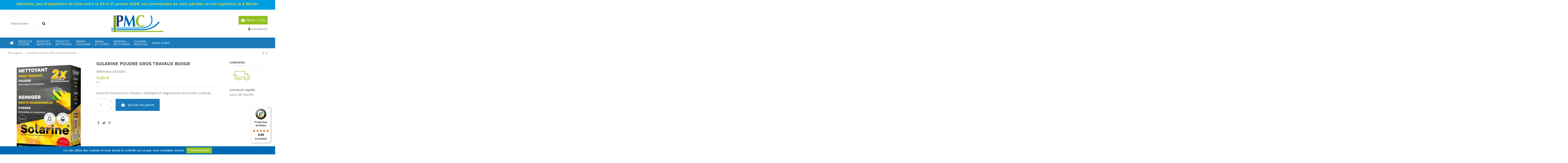

--- FILE ---
content_type: text/html; charset=utf-8
request_url: https://www.pmc-hygiene.com/pmc-hygiene/1346-solarine-poudre-gros-travaux-800gr.html
body_size: 21089
content:
<!doctype html>
<html lang="fr">

<head>
    
        
  <meta charset="utf-8">


  <meta http-equiv="x-ua-compatible" content="ie=edge">



  


  


    <link rel="canonical" href="https://www.pmc-hygiene.com/pmc-hygiene/1346-solarine-poudre-gros-travaux-800gr.html">

  <title>Solarine Poudre Gros Travaux , Achat/Vente  Nettoyant dégraissant peintures, Hygiène sols et surfaces - PMC Hygiène</title>
  <meta name="description" content="Achetez notre produit Solarine Poudre Gros Travaux de qualité professionnelle. PMC Hygiène, vente en ligne de Produits sols et surfaces.">
  <meta name="keywords" content="">
    
    

  
          <link rel="alternate" href="https://www.pmc-hygiene.com/pmc-hygiene/1346-solarine-poudre-gros-travaux-800gr.html" hreflang="fr">
      



    <meta property="og:type" content="product">
    <meta property="og:url" content="https://www.pmc-hygiene.com/pmc-hygiene/1346-solarine-poudre-gros-travaux-800gr.html">
    <meta property="og:title" content="Solarine Poudre Gros Travaux , Achat/Vente  Nettoyant dégraissant peintures, Hygiène sols et surfaces - PMC Hygiène">
    <meta property="og:site_name" content="PMC Hygiene">
    <meta property="og:description" content="Achetez notre produit Solarine Poudre Gros Travaux de qualité professionnelle. PMC Hygiène, vente en ligne de Produits sols et surfaces.">
    <meta property="og:image" content="https://www.pmc-hygiene.com/494-thickbox_default/solarine-poudre-gros-travaux-800gr.jpg">
    <meta property="og:image:width" content="1100">
    <meta property="og:image:height" content="1422">





      <meta name="viewport" content="initial-scale=1,user-scalable=no,maximum-scale=1,width=device-width">
  


  <meta name="theme-color" content="#ffffff">
  <meta name="msapplication-navbutton-color" content="#ffffff">


  <link rel="icon" type="image/vnd.microsoft.icon" href="/img/favicon.ico?1621323930">
  <link rel="shortcut icon" type="image/x-icon" href="/img/favicon.ico?1621323930">
    


      <link href="https://fonts.googleapis.com/css?family=Karla:400,700" rel="stylesheet">
    



<script type="application/ld+json">

{
"@context": "https://schema.org",
"@type": "Organization",
"url": "https://www.pmc-hygiene.com/",
"name": "PMC Hygiene",
"logo": "/img/my-shop-logo-1610117394.jpg",
"@id": "#store-organization"
}

</script>




    <link rel="stylesheet" href="https://www.pmc-hygiene.com/themes/warehousechild/assets/cache/theme-d3e035209.css" type="text/css" media="all">




    <script type="text/javascript" src="https://www.google.com/recaptcha/api.js?hl=fr" ></script>


  <script type="text/javascript">
        var ASPath = "\/modules\/pm_advancedsearch4\/";
        var ASSearchUrl = "https:\/\/www.pmc-hygiene.com\/module\/pm_advancedsearch4\/advancedsearch4";
        var as4_orderBySalesAsc = "Meilleures ventes en dernier";
        var as4_orderBySalesDesc = "Meilleures ventes en premier";
        var bdradius = false;
        var bgcol = false;
        var bgcolhov = false;
        var check_bellow = "Veuillez v\u00e9rifier ci-dessous:";
        var controller = "product";
        var elementorFrontendConfig = {"isEditMode":"","stretchedSectionContainer":"","is_rtl":""};
        var id_product = 1346;
        var id_product_attribute = "0";
        var invalidMail = "E-mail is not valid";
        var iqitTheme = {"rm_sticky":"down","rm_breakpoint":0,"op_preloader":"0","cart_style":"floating","cart_confirmation":"modal","h_layout":"1","f_fixed":"","f_layout":"1","h_absolute":"0","h_sticky":"menu","hw_width":"inherit","hm_submenu_width":"default","h_search_type":"full","pl_lazyload":true,"pl_infinity":false,"pl_rollover":true,"pl_crsl_autoplay":false,"pl_slider_ld":4,"pl_slider_d":2,"pl_slider_t":3,"pl_slider_p":2,"pp_thumbs":"bottom","pp_zoom":"inner","pp_image_layout":"carousel","pp_tabs":"tabh"};
        var iqitcountdown_days = "d.";
        var iqitextendedproduct = {"speed":"70"};
        var iqitmegamenu = {"sticky":"false","containerSelector":"#wrapper > .container"};
        var messageResultAddMail = {"success":"Request notification registered","alreadyRegistrated":"You already have an alert for this product","invalidMail":"Your e-mail address is invalid"};
        var p_version = "1.7";
        var prestashop = {"cart":{"products":[],"totals":{"total":{"type":"total","label":"Total","amount":0,"value":"0,00\u00a0\u20ac"},"total_including_tax":{"type":"total","label":"Total TTC","amount":0,"value":"0,00\u00a0\u20ac"},"total_excluding_tax":{"type":"total","label":"Total HT :","amount":0,"value":"0,00\u00a0\u20ac"}},"subtotals":{"products":{"type":"products","label":"Sous-total","amount":0,"value":"0,00\u00a0\u20ac"},"discounts":null,"shipping":{"type":"shipping","label":"Livraison","amount":0,"value":"gratuit"},"tax":null},"products_count":0,"summary_string":"0 articles","vouchers":{"allowed":1,"added":[]},"discounts":[],"minimalPurchase":0,"minimalPurchaseRequired":""},"currency":{"name":"Euro","iso_code":"EUR","iso_code_num":"978","sign":"\u20ac"},"customer":{"lastname":null,"firstname":null,"email":null,"birthday":null,"newsletter":null,"newsletter_date_add":null,"optin":null,"website":null,"company":null,"siret":null,"ape":null,"is_logged":false,"gender":{"type":null,"name":null},"addresses":[]},"language":{"name":"Fran\u00e7ais (French)","iso_code":"fr","locale":"fr-FR","language_code":"fr","is_rtl":"0","date_format_lite":"d\/m\/Y","date_format_full":"d\/m\/Y H:i:s","id":2},"page":{"title":"","canonical":null,"meta":{"title":"Solarine Poudre Gros Travaux , Achat\/Vente  Nettoyant d\u00e9graissant peintures, Hygi\u00e8ne sols et surfaces - PMC Hygi\u00e8ne","description":"Achetez notre produit Solarine Poudre Gros Travaux de qualit\u00e9 professionnelle. PMC Hygi\u00e8ne, vente en ligne de Produits sols et surfaces.","keywords":"","robots":"index"},"page_name":"product","body_classes":{"lang-fr":true,"lang-rtl":false,"country-FR":true,"currency-EUR":true,"layout-full-width":true,"page-product":true,"tax-display-enabled":true,"product-id-1346":true,"product-SOLARINE POUDRE GROS TRAVAUX 800GR":true,"product-id-category-2":true,"product-id-manufacturer-0":true,"product-id-supplier-1":true,"product-available-for-order":true},"admin_notifications":[]},"shop":{"name":"PMC Hygiene","logo":"\/img\/my-shop-logo-1610117394.jpg","stores_icon":"\/img\/logo_stores.png","favicon":"\/img\/favicon.ico"},"urls":{"base_url":"https:\/\/www.pmc-hygiene.com\/","current_url":"https:\/\/www.pmc-hygiene.com\/pmc-hygiene\/1346-solarine-poudre-gros-travaux-800gr.html","shop_domain_url":"https:\/\/www.pmc-hygiene.com","img_ps_url":"https:\/\/www.pmc-hygiene.com\/img\/","img_cat_url":"https:\/\/www.pmc-hygiene.com\/img\/c\/","img_lang_url":"https:\/\/www.pmc-hygiene.com\/img\/l\/","img_prod_url":"https:\/\/www.pmc-hygiene.com\/img\/p\/","img_manu_url":"https:\/\/www.pmc-hygiene.com\/img\/m\/","img_sup_url":"https:\/\/www.pmc-hygiene.com\/img\/su\/","img_ship_url":"https:\/\/www.pmc-hygiene.com\/img\/s\/","img_store_url":"https:\/\/www.pmc-hygiene.com\/img\/st\/","img_col_url":"https:\/\/www.pmc-hygiene.com\/img\/co\/","img_url":"https:\/\/www.pmc-hygiene.com\/themes\/warehousechild\/assets\/img\/","css_url":"https:\/\/www.pmc-hygiene.com\/themes\/warehousechild\/assets\/css\/","js_url":"https:\/\/www.pmc-hygiene.com\/themes\/warehousechild\/assets\/js\/","pic_url":"https:\/\/www.pmc-hygiene.com\/upload\/","pages":{"address":"https:\/\/www.pmc-hygiene.com\/adresse","addresses":"https:\/\/www.pmc-hygiene.com\/adresses","authentication":"https:\/\/www.pmc-hygiene.com\/connexion","cart":"https:\/\/www.pmc-hygiene.com\/panier","category":"https:\/\/www.pmc-hygiene.com\/index.php?controller=category","cms":"https:\/\/www.pmc-hygiene.com\/index.php?controller=cms","contact":"https:\/\/www.pmc-hygiene.com\/nous-contacter","discount":"https:\/\/www.pmc-hygiene.com\/reduction","guest_tracking":"https:\/\/www.pmc-hygiene.com\/suivi-commande-invite","history":"https:\/\/www.pmc-hygiene.com\/historique-commandes","identity":"https:\/\/www.pmc-hygiene.com\/identite","index":"https:\/\/www.pmc-hygiene.com\/","my_account":"https:\/\/www.pmc-hygiene.com\/mon-compte","order_confirmation":"https:\/\/www.pmc-hygiene.com\/confirmation-commande","order_detail":"https:\/\/www.pmc-hygiene.com\/index.php?controller=order-detail","order_follow":"https:\/\/www.pmc-hygiene.com\/suivi-commande","order":"https:\/\/www.pmc-hygiene.com\/commande","order_return":"https:\/\/www.pmc-hygiene.com\/index.php?controller=order-return","order_slip":"https:\/\/www.pmc-hygiene.com\/avoirs","pagenotfound":"https:\/\/www.pmc-hygiene.com\/page-introuvable","password":"https:\/\/www.pmc-hygiene.com\/recuperation-mot-de-passe","pdf_invoice":"https:\/\/www.pmc-hygiene.com\/index.php?controller=pdf-invoice","pdf_order_return":"https:\/\/www.pmc-hygiene.com\/index.php?controller=pdf-order-return","pdf_order_slip":"https:\/\/www.pmc-hygiene.com\/index.php?controller=pdf-order-slip","prices_drop":"https:\/\/www.pmc-hygiene.com\/promotions","product":"https:\/\/www.pmc-hygiene.com\/index.php?controller=product","search":"https:\/\/www.pmc-hygiene.com\/recherche","sitemap":"https:\/\/www.pmc-hygiene.com\/plan-du-site","stores":"https:\/\/www.pmc-hygiene.com\/magasins","supplier":"https:\/\/www.pmc-hygiene.com\/fournisseur","register":"https:\/\/www.pmc-hygiene.com\/connexion?create_account=1","order_login":"https:\/\/www.pmc-hygiene.com\/commande?login=1"},"alternative_langs":{"fr":"https:\/\/www.pmc-hygiene.com\/pmc-hygiene\/1346-solarine-poudre-gros-travaux-800gr.html"},"theme_assets":"\/themes\/warehousechild\/assets\/","actions":{"logout":"https:\/\/www.pmc-hygiene.com\/?mylogout="},"no_picture_image":{"bySize":{"small_default":{"url":"https:\/\/www.pmc-hygiene.com\/img\/p\/fr-default-small_default.jpg","width":98,"height":127},"cart_default":{"url":"https:\/\/www.pmc-hygiene.com\/img\/p\/fr-default-cart_default.jpg","width":125,"height":162},"home_default":{"url":"https:\/\/www.pmc-hygiene.com\/img\/p\/fr-default-home_default.jpg","width":236,"height":245},"large_default":{"url":"https:\/\/www.pmc-hygiene.com\/img\/p\/fr-default-large_default.jpg","width":381,"height":492},"medium_default":{"url":"https:\/\/www.pmc-hygiene.com\/img\/p\/fr-default-medium_default.jpg","width":452,"height":584},"thickbox_default":{"url":"https:\/\/www.pmc-hygiene.com\/img\/p\/fr-default-thickbox_default.jpg","width":1100,"height":1422}},"small":{"url":"https:\/\/www.pmc-hygiene.com\/img\/p\/fr-default-small_default.jpg","width":98,"height":127},"medium":{"url":"https:\/\/www.pmc-hygiene.com\/img\/p\/fr-default-large_default.jpg","width":381,"height":492},"large":{"url":"https:\/\/www.pmc-hygiene.com\/img\/p\/fr-default-thickbox_default.jpg","width":1100,"height":1422},"legend":""}},"configuration":{"display_taxes_label":true,"display_prices_tax_incl":false,"is_catalog":false,"show_prices":true,"opt_in":{"partner":false},"quantity_discount":{"type":"discount","label":"Remise"},"voucher_enabled":1,"return_enabled":1},"field_required":[],"breadcrumb":{"links":[{"title":"PMC hygi\u00e8ne","url":"https:\/\/www.pmc-hygiene.com\/"},{"title":"SOLARINE POUDRE GROS TRAVAUX 800GR","url":"https:\/\/www.pmc-hygiene.com\/pmc-hygiene\/1346-solarine-poudre-gros-travaux-800gr.html"}],"count":2},"link":{"protocol_link":"https:\/\/","protocol_content":"https:\/\/"},"time":1769312996,"static_token":"04f99ba096ab3a7f1170f8f09476e112","token":"ebfbc5bea63fbc77529f96c79756c4f4"};
        var ps_version = 17;
        var psemailsubscription_subscription = "https:\/\/www.pmc-hygiene.com\/module\/ps_emailsubscription\/subscription";
        var re_size = "normal";
        var re_theme = "light";
        var re_version = "1";
        var site_key = "6LdQP90ZAAAAAKrLVKyWmZq-HUU2XixcelHBRlwr";
        var there_is1 = "Il y a 1 erreur";
        var tot_votre_email = "your@email.com";
        var trustedshopseasyintegration_css = "https:\/\/www.pmc-hygiene.com\/modules\/trustedshopseasyintegration\/views\/css\/front\/front.2.0.0.css";
        var txtcol = false;
        var txtcolhov = false;
        var urlMailAdd = "https:\/\/www.pmc-hygiene.com\/module\/ps_emailalerts\/actions?process=add";
        var urlMailCheck = "https:\/\/www.pmc-hygiene.com\/module\/ps_emailalerts\/actions?process=check";
        var validate_first = "Je ne suis pas un robot, puis cliquez \u00e0 nouveau sur vous abonner";
        var whitelist_m = "";
        var whitelisted = false;
        var wrong_captcha = "Captcha faux.";
      </script>



  <!-- emarketing start -->







<!-- emarketing end --><style type="text/css">
	#tarteaucitronAlertBig {
		opacity: 1;
		background: #006bb4;
		color: #FFFFFF;
	}
	
	#tarteaucitronAlertBig #tarteaucitronDisclaimerAlert, #tarteaucitronAlertBig #tarteaucitronDisclaimerAlert b {
		color: #FFFFFF;
	}

	#tarteaucitronAlertBig #tarteaucitronCloseAlert, #tarteaucitronAlertBig #tarteaucitronPersonalize {
		background: #93bf1f;
		color: #FFFFFF;
	}
	
	#tarteaucitronAlertBig #tarteaucitronCloseAlert {
		background: #FFFFFF;
		color: #333333;
	}

	#tarteaucitronAlertSmall {
	  background: #006bb4;
	}

	#tarteaucitronAlertSmall #tarteaucitronManager {
		color: #FFFFFF;
	}
	
	#tarteaucitronAlertSmall #tarteaucitronCookiesNumber {
		color: #FFFFFF;
	}
</style>

<script type="text/javascript" src="/modules/cookiemanager/views/js/tarteaucitron.js"></script>

<script>
  tarteaucitron.init({
    "hashtag": "#tarteaucitron", /* Ouverture automatique du panel avec le hashtag */
    "highPrivacy": true, /* désactiver le consentement implicite (en naviguant) ? */
    "orientation": "bottom", /* le bandeau doit être en haut (top) ou en bas (bottom) ? */
    "adblocker": false, /* Afficher un message si un adblocker est détecté */
    "showAlertSmall": false, /* afficher le petit bandeau en bas à droite ? */
    "cookieslist": false, /* Afficher la liste des cookies installés ? */
    "removeCredit": true, /* supprimer le lien vers la source ? */
    "cookieDomain": "www.pmc-hygiene.com", /* Nom de domaine sur lequel sera posé les sous-domaines */
    "btnDisabledColor": "#808080",
    "btnAllowColor": "#1B870B",
    "btnDenyColor": "#9C1A1A",
    "btnAllDisabledColor": "#808080",
    "btnAllAllowedColor": "#1B870B",
    "btnAllDeniedColor": "#9C1A1A"
  });
  
  tarteaucitron.lang = {
    "adblock": "Bonjour! Ce site joue la transparence et vous donne le choix des services tiers à activer.",
    "adblock_call" : "Merci de désactiver votre adblocker pour commencer la personnalisation.",
    "reload": "Recharger la page",
    "alertBigScroll": "En continuant de défiler,",
    "alertBigClick": "En poursuivant votre navigation,",
    "alertBig": "vous acceptez l&#039;utilisation de services tiers pouvant installer des cookies",
    "alertBigPrivacy": "Ce site utilise des cookies et vous donne le contrôle sur ce que vous souhaitez activer",
    "alertSmall": "Gestion des services",
    "personalize": "Personnaliser",
    "acceptAll": "OK, tout accepter",
    "close": "Fermer",
    "all": "Préférence pour tous les services",
    "info": "Protection de votre vie privée",
    "disclaimer": "En autorisant ces services tiers, vous acceptez le dépôt et la lecture de cookies et l'utilisation de technologies de suivi nécessaires à leur bon fonctionnement.",
    "allow": "Autoriser",
    "deny": "Interdire",
    "noCookie": "Ce service ne dépose aucun cookie.",
    "useCookie": "Ce service peut déposer",
    "useCookieCurrent": "Ce service a déposé",
    "useNoCookie": "Ce service n'a déposé aucun cookie.",
    "more": "En savoir plus",
    "source": "Voir le site officiel",
    "credit": "Gestion des cookies par tarteaucitron.js",
    "fallback": "est désactivé.",
    "ads": {
      "title": "Régies publicitaires",
      "details": "Les régies publicitaires permettent de générer des revenus en commercialisant les espaces publicitaires du site."
    },
    "analytic": {
      "title": "Mesure d'audience",
      "details": "Les services de mesure d'audience permettent de générer des statistiques de fréquentation utiles à l'amélioration du site."
    },
    "social": {
      "title": "Réseaux sociaux",
      "details": "Les réseaux sociaux permettent d'améliorer la convivialité du site et aident à sa promotion via les partages."
    },
    "video": {
      "title": "Vidéos",
      "details": "Les services de partage de vidéo permettent d'enrichir le site de contenu multimédia et augmentent sa visibilité."
    },
    "comment": {
      "title": "Commentaires",
      "details": "Les gestionnaires de commentaires facilitent le dépôt de vos commentaires et luttent contre le spam."
    },
    "support": {
      "title": "Support",
      "details": "Les services de support vous permettent d'entrer en contact avec l'équipe du site et d'aider à son amélioration."
    },
    "api": {
      "title": "APIs",
      "details": "Les APIs permettent de charger des scripts : géolocalisation, moteurs de recherche, traductions, ..."
    },
    "other": {
      "title": "Autre",
      "details": "Services visant à afficher du contenu web."
    }
  };
</script><script>(tarteaucitron.job = tarteaucitron.job || []).push('facebook');
tarteaucitron.user.gajsUa = 'UA-27525510-1';
tarteaucitron.user.gajsMore = function () { /* add here your optionnal _ga.push() */ };
(tarteaucitron.job = tarteaucitron.job || []).push('gajs');
tarteaucitron.user.googlemapsKey = '';
(tarteaucitron.job = tarteaucitron.job || []).push('googlemaps');
tarteaucitron.user.googletagmanagerId = '';
(tarteaucitron.job = tarteaucitron.job || []).push('googletagmanager');
(tarteaucitron.job = tarteaucitron.job || []).push('recaptcha');
(tarteaucitron.job = tarteaucitron.job || []).push('twitter');
</script>
<script type="text/javascript">
	(window.gaDevIds=window.gaDevIds||[]).push('d6YPbH');
	(function(i,s,o,g,r,a,m){i['GoogleAnalyticsObject']=r;i[r]=i[r]||function(){
	(i[r].q=i[r].q||[]).push(arguments)},i[r].l=1*new Date();a=s.createElement(o),
	m=s.getElementsByTagName(o)[0];a.async=1;a.src=g;m.parentNode.insertBefore(a,m)
	})(window,document,'script','https://www.google-analytics.com/analytics.js','ga');

            ga('create', 'UA-27525510-1', 'auto');
                        ga('send', 'pageview');
    
    ga('require', 'ec');
</script>



<script type="application/ld+json">
{

    "@context" : "http://schema.org",
    "@type" : "WebPage",
    "name": "Solarine Poudre Gros Travaux , Achat/Vente  Nettoyant dégraissant peintures, Hygiène sols et surfaces - PMC Hygiène",
    "speakable":
    {
      "@type": "SpeakableSpecification",
      "xpath": [
          "/html/head/title",
          "/html/head/meta[@name='description']/@content"
      ]
    },
    "url":  "https://www.pmc-hygiene.com/pmc-hygiene/1346-solarine-poudre-gros-travaux-800gr.html"
}
</script>


<link rel="canonical" href="https://www.pmc-hygiene.com/pmc-hygiene/1346-solarine-poudre-gros-travaux-800gr.html" />
<script type="application/ld+json">
{
    "@context" : "http://schema.org",
    "@type" : "Organization",
    "name" : "PMC Hygiene",
	"description": "Achetez notre produit Solarine Poudre Gros Travaux de qualité professionnelle. PMC Hygiène, vente en ligne de Produits sols et surfaces.",
    "telephone": " 04 67 26 40 65 ",
    "url" : "https://www.pmc-hygiene.com/",
	"contactPoint": [{
	  "@type": "ContactPoint",
      "telephone": " 04 67 26 40 65 ",
      "contactType": "customer service",
      "email": "mailto:contact@pmc-hygiene.com"
	  }],
   
		"sameAs" : [
	        			
                                            "https://www.facebook.com/pmc.hygiene",
                    					
			
                                            "https://www.youtube.com/channel/UCcnoC0NFEj-RRIUGFTNyGtw",
                    					
			
                                            "https://pmc-hygiene.blogspot.com/",
                    					
			
                    					    "https://www.pmc-hygiene.com/52-bons-plans"
										
				],
	
		"logo" : {
        "@type":"ImageObject",
        "url":"https://www.pmc-hygiene.com//img/my-shop-logo-1610117394.jpg"
    }

}
</script>
<script type="application/ld+json">
{
    "@context":"http://schema.org",
    "@type":"WebPage",
    "isPartOf": {
        "@type":"WebSite",
        "url":  "https://www.pmc-hygiene.com/",
        "name": "PMC Hygiene"
    },
    "name": "Solarine Poudre Gros Travaux , Achat/Vente  Nettoyant dégraissant peintures, Hygiène sols et surfaces - PMC Hygiène",
    "url":  "https://www.pmc-hygiene.com/pmc-hygiene/1346-solarine-poudre-gros-travaux-800gr.html"
}
</script>

<script type="application/ld+json">
    {
    "@context": "http://schema.org/",
    "@type": "Product",
    "name": "SOLARINE POUDRE GROS TRAVAUX 800GR",    "description": " Solarine Poudre Gros Travaux, nettoyant et dégraissant de toutes surfaces. ",
	    "sku": "1346",                    "image": "https://www.pmc-hygiene.com/494-home_default/solarine-poudre-gros-travaux-800gr.jpg"                                ,"offers": {
        "@type": "Offer",
        "priceCurrency": "EUR",    "name": "SOLARINE POUDRE GROS TRAVAUX 800GR",    "price": "13.44",    "url":  "https://www.pmc-hygiene.com/pmc-hygiene/1346-solarine-poudre-gros-travaux-800gr.html",
        "sku": "3100293",    "itemCondition": "http://schema.org/NewCondition",            "availability": "http://schema.org/InStock",
            "seller": {
            "@type": "Organization",
            "name": "PMC Hygiene"
        }
            }
        }
}
</script>
<script type="application/ld+json">
    {
    "@context": "http://schema.org/",
    "@type": "BreadcrumbList",
    "name": "Fil Ariane",
    	"itemListElement" : [
	        			
            					    {
                        "@type": "ListItem",
                        "position": 1,
                        "item": {
                            "@id": "https://www.pmc-hygiene.com/2-pmc-hygiene",
                            "name": "PMC Hygiène"
                        }
                        }
			            
                        ,{
                        "@type": "ListItem",
                        "position": 2,
                        "item": {
                            "@id": "https://www.pmc-hygiene.com/pmc-hygiene/1346-solarine-poudre-gros-travaux-800gr.html",
                            "name": "SOLARINE POUDRE GROS TRAVAUX 800GR"
                        }
             }
	]
	    }
</script>





    
            <meta property="product:pretax_price:amount" content="11.2">
        <meta property="product:pretax_price:currency" content="EUR">
        <meta property="product:price:amount" content="11.2">
        <meta property="product:price:currency" content="EUR">
                <meta property="product:weight:value" content="1.000000">
        <meta property="product:weight:units" content="kg">
    
    

    </head>

<body id="product" class="lang-fr country-fr currency-eur layout-full-width page-product tax-display-enabled product-id-1346 product-solarine-poudre-gros-travaux-800gr product-id-category-2 product-id-manufacturer-0 product-id-supplier-1 product-available-for-order body-desktop-header-style-w-1">


    




    


<main id="main-page-content"  >
    
            

    <header id="header" class="desktop-header-style-w-1">
        
            
  <div class="header-banner">
    
  </div>




            <nav class="header-nav">
        <div class="container">
    
        <div class="row justify-content-between">
            <div class="col col-auto col-md left-nav">
                                
            </div>
            <div class="col col-auto center-nav text-center">
                
      
    <div id="iqithtmlandbanners-block-3"  class="d-inline-block">
        <div class="rte-content d-inline-block">
            <h3><strong><span style="color:#fbe329;"><span style="color:#fbe329;">Attention, pas d'expédition de colis entre le 23 et 31 janvier 2026, vos commandes de cette période seront expédiées le 2 février.</span></span></strong></h3>
        </div>
    </div>


  

             </div>
            <div class="col col-auto col-md right-nav text-right">
                
             </div>
        </div>

                        </div>
            </nav>
        



<div id="desktop-header" class="desktop-header-style-1">
            
<div class="header-top">
    <div id="desktop-header-container" class="container">
        <div class="row align-items-center">
                            <div class="col col-header-left">
                                        <!-- Block search module TOP -->

<!-- Block search module TOP -->
<div id="search_widget" class="search-widget" data-search-controller-url="https://www.pmc-hygiene.com/module/iqitsearch/searchiqit">
    <form method="get" action="https://www.pmc-hygiene.com/module/iqitsearch/searchiqit">
        <input type="hidden" name="fc" value="module">
        <input type="hidden" name="module" value="iqitsearch">
        <input type="hidden" name="controller" value="searchiqit">
        <div class="input-group">
            <input type="text" name="s" value="" data-all-text="Voir les résultats"
                   data-blog-text="Post de blog"
                   data-product-text="Produit"
                   data-brands-text="Marque"
                   placeholder="Rechercher" class="form-control form-search-control" />
            <button type="submit" class="search-btn">
                <i class="fa fa-search"></i>
            </button>
        </div>
    </form>
</div>
<!-- /Block search module TOP -->

<!-- /Block search module TOP -->


                    
                </div>
                <div class="col col-header-center text-center">
                    <div id="desktop_logo">
                        <a href="https://www.pmc-hygiene.com/">
                            <img class="logo img-fluid"
                                 src="/img/my-shop-logo-1610117394.jpg"  srcset="/~pmchygienecom/img/cms/logo-pmc-hygiene.jpg 2x"                                 alt="PMC Hygiene">
                        </a>
                    </div>
                    
                </div>
                        <div class="col  col-header-right text-right">
                                    
                                            <div id="ps-shoppingcart-wrapper">
    <div id="ps-shoppingcart"
         class="header-cart-default ps-shoppingcart dropdown">
         <div id="blockcart" class="blockcart cart-preview"
         data-refresh-url="//www.pmc-hygiene.com/module/ps_shoppingcart/ajax">
        <a id="cart-toogle" class="cart-toogle header-btn header-cart-btn" data-toggle="dropdown" data-display="static">
            <i class="fa fa-shopping-bag fa-fw icon" aria-hidden="true"><span class="cart-products-count-btn  d-none">0</span></i>
            <span class="info-wrapper">
            <span class="title">Panier</span>
            <span class="cart-toggle-details">
            <span class="text-faded cart-separator"> / </span>
                            Vide
                        </span>
            </span>
        </a>
        <div id="_desktop_blockcart-content" class="dropdown-menu-custom dropdown-menu">
    <div id="blockcart-content" class="blockcart-content" >
        <div class="cart-title">
            <span class="modal-title">Votre panier</span>
            <button type="button" id="js-cart-close" class="close">
                <span>×</span>
            </button>
            <hr>
        </div>
                    <span class="no-items">Il n'y a plus d'articles dans votre panier</span>
            </div>
</div> </div>




    </div>
</div>

                                        
                
                <div id="user_info">
            <a
                href="https://www.pmc-hygiene.com/mon-compte"
                title="Connectez-vous à votre compte client"
                rel="nofollow"
        ><i class="fa fa-user" aria-hidden="true"></i>
            <span>Connexion</span>
        </a>
    </div>


                
            </div>
            <div class="col-12">
                <div class="row">
                    
                </div>
            </div>
        </div>
    </div>
</div>
<div class="container iqit-megamenu-container">	<div id="iqitmegamenu-wrapper" class="iqitmegamenu-wrapper iqitmegamenu-all">
		<div class="container container-iqitmegamenu">
		<div id="iqitmegamenu-horizontal" class="iqitmegamenu  clearfix" role="navigation">

								
				<nav id="cbp-hrmenu" class="cbp-hrmenu cbp-horizontal cbp-hrsub-narrow">
					<ul>
												<li id="cbp-hrmenu-tab-1" class="cbp-hrmenu-tab cbp-hrmenu-tab-1 cbp-onlyicon ">
	<a href="https://www.pmc-hygiene.com/" class="nav-link" >

								<span class="cbp-tab-title"> <i class="icon fa fa-home cbp-mainlink-icon"></i>
								</span>
														</a>
													</li>
												<li id="cbp-hrmenu-tab-3" class="cbp-hrmenu-tab cbp-hrmenu-tab-3  cbp-has-submeu">
	<a href="https://www.pmc-hygiene.com/16-produits-cuisine" class="nav-link" >

								<span class="cbp-tab-title">
								PRODUITS <br /> CUISINE <i class="fa fa-angle-down cbp-submenu-aindicator"></i></span>
														</a>
														<div class="cbp-hrsub col-12">
								<div class="cbp-hrsub-inner">
									<div class="container iqitmegamenu-submenu-container">
									
																																	




<div class="row menu_row menu-element  first_rows menu-element-id-1">
                

                                                




    <div class="col-3 cbp-menu-column cbp-menu-element menu-element-id-3 ">
        <div class="cbp-menu-column-inner">
                        
                
                
                    
                                                    <div class="row cbp-categories-row">
                                                                                                            <div class="col-12">
                                            <div class="cbp-category-link-w"><a href="https://www.pmc-hygiene.com/17-degraissants-desinfectants"
                                                                                class="cbp-column-title nav-link cbp-category-title">Dégraissants Désinfectants</a>
                                                                                                                                            </div>
                                        </div>
                                                                                                </div>
                                            
                
            

            
            </div>    </div>
                                    




    <div class="col-3 cbp-menu-column cbp-menu-element menu-element-id-4 ">
        <div class="cbp-menu-column-inner">
                        
                
                
                    
                                                    <div class="row cbp-categories-row">
                                                                                                            <div class="col-12">
                                            <div class="cbp-category-link-w"><a href="https://www.pmc-hygiene.com/19-lavage-vaisselle-manuel"
                                                                                class="cbp-column-title nav-link cbp-category-title">Lavage vaisselle manuel</a>
                                                                                                                                            </div>
                                        </div>
                                                                                                </div>
                                            
                
            

            
            </div>    </div>
                                    




    <div class="col-3 cbp-menu-column cbp-menu-element menu-element-id-5 ">
        <div class="cbp-menu-column-inner">
                        
                
                
                    
                                                    <div class="row cbp-categories-row">
                                                                                                            <div class="col-12">
                                            <div class="cbp-category-link-w"><a href="https://www.pmc-hygiene.com/54-lavage-vaisselle-automatique"
                                                                                class="cbp-column-title nav-link cbp-category-title">lavage vaisselle automatique</a>
                                                                                                                                            </div>
                                        </div>
                                                                                                </div>
                                            
                
            

            
            </div>    </div>
                                    




    <div class="col-3 cbp-menu-column cbp-menu-element menu-element-id-6 cbp-empty-column">
        <div class="cbp-menu-column-inner">
                        
                
                
            

            
            </div>    </div>
                            
                </div>
																					
																			</div>
								</div>
							</div>
													</li>
												<li id="cbp-hrmenu-tab-4" class="cbp-hrmenu-tab cbp-hrmenu-tab-4  cbp-has-submeu">
	<a href="https://www.pmc-hygiene.com/39-produits-industrie" class="nav-link" >

								<span class="cbp-tab-title">
								PRODUITS <br /> INDUSTRIE <i class="fa fa-angle-down cbp-submenu-aindicator"></i></span>
														</a>
														<div class="cbp-hrsub col-12">
								<div class="cbp-hrsub-inner">
									<div class="container iqitmegamenu-submenu-container">
									
																																	




<div class="row menu_row menu-element  first_rows menu-element-id-1">
                

                                                




    <div class="col-3 cbp-menu-column cbp-menu-element menu-element-id-2 ">
        <div class="cbp-menu-column-inner">
                        
                
                
                    
                                                    <div class="row cbp-categories-row">
                                                                                                            <div class="col-12">
                                            <div class="cbp-category-link-w"><a href="https://www.pmc-hygiene.com/40-surfaces-et-sols-industriels"
                                                                                class="cbp-column-title nav-link cbp-category-title">Surfaces et Sols industriels</a>
                                                                                                                                            </div>
                                        </div>
                                                                                                                                                <div class="col-12">
                                            <div class="cbp-category-link-w"><a href="https://www.pmc-hygiene.com/78-gamme-biotechnologique"
                                                                                class="cbp-column-title nav-link cbp-category-title">Gamme Biotechnologique</a>
                                                                                                                                            </div>
                                        </div>
                                                                                                </div>
                                            
                
            

            
            </div>    </div>
                            
                </div>
																					
																			</div>
								</div>
							</div>
													</li>
												<li id="cbp-hrmenu-tab-5" class="cbp-hrmenu-tab cbp-hrmenu-tab-5  cbp-has-submeu">
	<a href="https://www.pmc-hygiene.com/8-produits-nettoyage" class="nav-link" >

								<span class="cbp-tab-title">
								PRODUITS <br /> NETTOYAGE <i class="fa fa-angle-down cbp-submenu-aindicator"></i></span>
														</a>
														<div class="cbp-hrsub col-12">
								<div class="cbp-hrsub-inner">
									<div class="container iqitmegamenu-submenu-container">
									
																																	




<div class="row menu_row menu-element  first_rows menu-element-id-1">
                

                                                




    <div class="col-3 cbp-menu-column cbp-menu-element menu-element-id-2 ">
        <div class="cbp-menu-column-inner">
                        
                
                
                    
                                                    <div class="row cbp-categories-row">
                                                                                                            <div class="col-12">
                                            <div class="cbp-category-link-w"><a href="https://www.pmc-hygiene.com/41-aerosols-desodorisant"
                                                                                class="cbp-column-title nav-link cbp-category-title">Aérosols désodorisant</a>
                                                                                                                                            </div>
                                        </div>
                                                                                                </div>
                                            
                
            

                                                




<div class="row menu_row menu-element  menu-element-id-6">
                

                                                




    <div class="col-12 cbp-menu-column cbp-menu-element menu-element-id-7 ">
        <div class="cbp-menu-column-inner">
                        
                
                
                    
                                                    <div class="row cbp-categories-row">
                                                                                                            <div class="col-12">
                                            <div class="cbp-category-link-w"><a href="https://www.pmc-hygiene.com/42-gel-wc-bloc-urinoir"
                                                                                class="cbp-column-title nav-link cbp-category-title">Gel WC / Bloc Urinoir</a>
                                                                                                                                            </div>
                                        </div>
                                                                                                </div>
                                            
                
            

            
            </div>    </div>
                                    




    <div class="col-12 cbp-menu-column cbp-menu-element menu-element-id-9 ">
        <div class="cbp-menu-column-inner">
                        
                
                
                    
                                                    <div class="row cbp-categories-row">
                                                                                                            <div class="col-12">
                                            <div class="cbp-category-link-w"><a href="https://www.pmc-hygiene.com/32-nettoyage-des-surfaces"
                                                                                class="cbp-column-title nav-link cbp-category-title">Nettoyage des surfaces</a>
                                                                                                                                            </div>
                                        </div>
                                                                                                </div>
                                            
                
            

            
            </div>    </div>
                            
                </div>
                            
            </div>    </div>
                                    




    <div class="col-3 cbp-menu-column cbp-menu-element menu-element-id-3 ">
        <div class="cbp-menu-column-inner">
                        
                
                
                    
                                                    <div class="row cbp-categories-row">
                                                                                                            <div class="col-12">
                                            <div class="cbp-category-link-w"><a href="https://www.pmc-hygiene.com/61-assouplissants"
                                                                                class="cbp-column-title nav-link cbp-category-title">Assouplissants</a>
                                                                                                                                            </div>
                                        </div>
                                                                                                </div>
                                            
                
            

                                                




<div class="row menu_row menu-element  menu-element-id-11">
                

                                                




    <div class="col-12 cbp-menu-column cbp-menu-element menu-element-id-12 ">
        <div class="cbp-menu-column-inner">
                        
                
                
                    
                                                    <div class="row cbp-categories-row">
                                                                                                            <div class="col-12">
                                            <div class="cbp-category-link-w"><a href="https://www.pmc-hygiene.com/70-javel"
                                                                                class="cbp-column-title nav-link cbp-category-title">Javel</a>
                                                                                                                                            </div>
                                        </div>
                                                                                                </div>
                                            
                
            

            
            </div>    </div>
                                    




    <div class="col-12 cbp-menu-column cbp-menu-element menu-element-id-13 ">
        <div class="cbp-menu-column-inner">
                        
                
                
                    
                                                    <div class="row cbp-categories-row">
                                                                                                            <div class="col-12">
                                            <div class="cbp-category-link-w"><a href="https://www.pmc-hygiene.com/38-nettoyant-sanitaire"
                                                                                class="cbp-column-title nav-link cbp-category-title">Nettoyant sanitaire</a>
                                                                                                                                            </div>
                                        </div>
                                                                                                </div>
                                            
                
            

            
            </div>    </div>
                            
                </div>
                            
            </div>    </div>
                                    




    <div class="col-3 cbp-menu-column cbp-menu-element menu-element-id-4 ">
        <div class="cbp-menu-column-inner">
                        
                
                
                    
                                                    <div class="row cbp-categories-row">
                                                                                                            <div class="col-12">
                                            <div class="cbp-category-link-w"><a href="https://www.pmc-hygiene.com/43-gamme-ecolabel-concentre"
                                                                                class="cbp-column-title nav-link cbp-category-title">Gamme Ecolabel concentré</a>
                                                                                                                                            </div>
                                        </div>
                                                                                                </div>
                                            
                
            

                                                




<div class="row menu_row menu-element  menu-element-id-21">
                

                                                




    <div class="col-12 cbp-menu-column cbp-menu-element menu-element-id-22 ">
        <div class="cbp-menu-column-inner">
                        
                
                
                    
                                                    <div class="row cbp-categories-row">
                                                                                                            <div class="col-12">
                                            <div class="cbp-category-link-w"><a href="https://www.pmc-hygiene.com/60-lessives"
                                                                                class="cbp-column-title nav-link cbp-category-title">Lessives</a>
                                                                                                                                            </div>
                                        </div>
                                                                                                </div>
                                            
                
            

            
            </div>    </div>
                                    




    <div class="col-12 cbp-menu-column cbp-menu-element menu-element-id-23 ">
        <div class="cbp-menu-column-inner">
                        
                
                
                    
                                                    <div class="row cbp-categories-row">
                                                                                                            <div class="col-12">
                                            <div class="cbp-category-link-w"><a href="https://www.pmc-hygiene.com/45-nettoyants-moquettes"
                                                                                class="cbp-column-title nav-link cbp-category-title">Nettoyants Moquettes</a>
                                                                                                                                            </div>
                                        </div>
                                                                                                </div>
                                            
                
            

            
            </div>    </div>
                            
                </div>
                            
            </div>    </div>
                                    




    <div class="col-3 cbp-menu-column cbp-menu-element menu-element-id-5 ">
        <div class="cbp-menu-column-inner">
                        
                
                
                    
                                                    <div class="row cbp-categories-row">
                                                                                                            <div class="col-12">
                                            <div class="cbp-category-link-w"><a href="https://www.pmc-hygiene.com/49-gamme-pour-particuliers"
                                                                                class="cbp-column-title nav-link cbp-category-title">Gamme pour Particuliers</a>
                                                                                                                                            </div>
                                        </div>
                                                                                                </div>
                                            
                
            

                                                




<div class="row menu_row menu-element  menu-element-id-24">
                

                                                




    <div class="col-12 cbp-menu-column cbp-menu-element menu-element-id-25 ">
        <div class="cbp-menu-column-inner">
                        
                
                
                    
                                                    <div class="row cbp-categories-row">
                                                                                                            <div class="col-12">
                                            <div class="cbp-category-link-w"><a href="https://www.pmc-hygiene.com/9-nettoyage-des-sols"
                                                                                class="cbp-column-title nav-link cbp-category-title">Nettoyage des sols</a>
                                                                                                                                            </div>
                                        </div>
                                                                                                </div>
                                            
                
            

            
            </div>    </div>
                                    




    <div class="col-12 cbp-menu-column cbp-menu-element menu-element-id-26 ">
        <div class="cbp-menu-column-inner">
                        
                
                
                    
                                                    <div class="row cbp-categories-row">
                                                                                                            <div class="col-12">
                                            <div class="cbp-category-link-w"><a href="https://www.pmc-hygiene.com/47-traitements-des-sols"
                                                                                class="cbp-column-title nav-link cbp-category-title">Traitements des sols</a>
                                                                                                                                            </div>
                                        </div>
                                                                                                </div>
                                            
                
            

            
            </div>    </div>
                            
                </div>
                            
            </div>    </div>
                            
                </div>
																					
																			</div>
								</div>
							</div>
													</li>
												<li id="cbp-hrmenu-tab-6" class="cbp-hrmenu-tab cbp-hrmenu-tab-6  cbp-has-submeu">
	<a href="https://www.pmc-hygiene.com/5-papier-essuyage" class="nav-link" >

								<span class="cbp-tab-title">
								PAPIER <br /> ESSUYAGE <i class="fa fa-angle-down cbp-submenu-aindicator"></i></span>
														</a>
														<div class="cbp-hrsub col-12">
								<div class="cbp-hrsub-inner">
									<div class="container iqitmegamenu-submenu-container">
									
																																	




<div class="row menu_row menu-element  first_rows menu-element-id-1">
                

                                                




    <div class="col-3 cbp-menu-column cbp-menu-element menu-element-id-2 ">
        <div class="cbp-menu-column-inner">
                        
                
                
                    
                                                    <div class="row cbp-categories-row">
                                                                                                            <div class="col-12">
                                            <div class="cbp-category-link-w"><a href="https://www.pmc-hygiene.com/31-bobines-industrielles"
                                                                                class="cbp-column-title nav-link cbp-category-title">bobines industrielles</a>
                                                                                                                                            </div>
                                        </div>
                                                                                                </div>
                                            
                
            

                                                




<div class="row menu_row menu-element  menu-element-id-6">
                

                                                




    <div class="col-12 cbp-menu-column cbp-menu-element menu-element-id-7 ">
        <div class="cbp-menu-column-inner">
                        
                
                
                    
                                                    <div class="row cbp-categories-row">
                                                                                                            <div class="col-12">
                                            <div class="cbp-category-link-w"><a href="https://www.pmc-hygiene.com/6-mouchoirs"
                                                                                class="cbp-column-title nav-link cbp-category-title">Mouchoirs</a>
                                                                                                                                            </div>
                                        </div>
                                                                                                </div>
                                            
                
            

            
            </div>    </div>
                            
                </div>
                            
            </div>    </div>
                                    




    <div class="col-3 cbp-menu-column cbp-menu-element menu-element-id-3 ">
        <div class="cbp-menu-column-inner">
                        
                
                
                    
                                                    <div class="row cbp-categories-row">
                                                                                                            <div class="col-12">
                                            <div class="cbp-category-link-w"><a href="https://www.pmc-hygiene.com/62-draps-d-examens"
                                                                                class="cbp-column-title nav-link cbp-category-title">Draps d&#039;examens</a>
                                                                                                                                            </div>
                                        </div>
                                                                                                </div>
                                            
                
            

                                                




<div class="row menu_row menu-element  menu-element-id-8">
                

                                                




    <div class="col-12 cbp-menu-column cbp-menu-element menu-element-id-9 ">
        <div class="cbp-menu-column-inner">
                        
                
                
                    
                                                    <div class="row cbp-categories-row">
                                                                                                            <div class="col-12">
                                            <div class="cbp-category-link-w"><a href="https://www.pmc-hygiene.com/74-nappes-et-sets-de-table"
                                                                                class="cbp-column-title nav-link cbp-category-title">Nappes et Sets de table</a>
                                                                                                                                            </div>
                                        </div>
                                                                                                </div>
                                            
                
            

            
            </div>    </div>
                            
                </div>
                            
            </div>    </div>
                                    




    <div class="col-3 cbp-menu-column cbp-menu-element menu-element-id-4 ">
        <div class="cbp-menu-column-inner">
                        
                
                
                    
                                                    <div class="row cbp-categories-row">
                                                                                                            <div class="col-12">
                                            <div class="cbp-category-link-w"><a href="https://www.pmc-hygiene.com/15-essuie-mains"
                                                                                class="cbp-column-title nav-link cbp-category-title">Essuie-mains</a>
                                                                                                                                            </div>
                                        </div>
                                                                                                </div>
                                            
                
            

                                                




<div class="row menu_row menu-element  menu-element-id-10">
                

                                                




    <div class="col-12 cbp-menu-column cbp-menu-element menu-element-id-11 ">
        <div class="cbp-menu-column-inner">
                        
                
                
                    
                                                    <div class="row cbp-categories-row">
                                                                                                            <div class="col-12">
                                            <div class="cbp-category-link-w"><a href="https://www.pmc-hygiene.com/25-papier-hygienique"
                                                                                class="cbp-column-title nav-link cbp-category-title">Papier hygiénique</a>
                                                                                                                                            </div>
                                        </div>
                                                                                                </div>
                                            
                
            

            
            </div>    </div>
                            
                </div>
                            
            </div>    </div>
                                    




    <div class="col-3 cbp-menu-column cbp-menu-element menu-element-id-5 cbp-empty-column">
        <div class="cbp-menu-column-inner">
                        
                
                
            

            
            </div>    </div>
                            
                </div>
																					
																			</div>
								</div>
							</div>
													</li>
												<li id="cbp-hrmenu-tab-7" class="cbp-hrmenu-tab cbp-hrmenu-tab-7  cbp-has-submeu">
	<a href="https://www.pmc-hygiene.com/20-mains-et-corps" class="nav-link" >

								<span class="cbp-tab-title">
								MAINS <br /> ET CORPS <i class="fa fa-angle-down cbp-submenu-aindicator"></i></span>
														</a>
														<div class="cbp-hrsub col-12">
								<div class="cbp-hrsub-inner">
									<div class="container iqitmegamenu-submenu-container">
									
																																	




<div class="row menu_row menu-element  first_rows menu-element-id-1">
                

                                                




    <div class="col-3 cbp-menu-column cbp-menu-element menu-element-id-2 ">
        <div class="cbp-menu-column-inner">
                        
                
                
                    
                                                    <div class="row cbp-categories-row">
                                                                                                            <div class="col-12">
                                            <div class="cbp-category-link-w"><a href="https://www.pmc-hygiene.com/48-gants"
                                                                                class="cbp-column-title nav-link cbp-category-title">Gants</a>
                                                                                                                                            </div>
                                        </div>
                                                                                                </div>
                                            
                
            

                                                




<div class="row menu_row menu-element  menu-element-id-6">
                

                                                




    <div class="col-12 cbp-menu-column cbp-menu-element menu-element-id-7 ">
        <div class="cbp-menu-column-inner">
                        
                
                
                    
                                                    <div class="row cbp-categories-row">
                                                                                                            <div class="col-12">
                                            <div class="cbp-category-link-w"><a href="https://www.pmc-hygiene.com/21-savons-mains"
                                                                                class="cbp-column-title nav-link cbp-category-title">Savons mains</a>
                                                                                                                                            </div>
                                        </div>
                                                                                                </div>
                                            
                
            

            
            </div>    </div>
                            
                </div>
                            
            </div>    </div>
                                    




    <div class="col-3 cbp-menu-column cbp-menu-element menu-element-id-3 ">
        <div class="cbp-menu-column-inner">
                        
                
                
                    
                                                    <div class="row cbp-categories-row">
                                                                                                            <div class="col-12">
                                            <div class="cbp-category-link-w"><a href="https://www.pmc-hygiene.com/71-lave-mains-inox"
                                                                                class="cbp-column-title nav-link cbp-category-title">Lave mains inox</a>
                                                                                                                                            </div>
                                        </div>
                                                                                                </div>
                                            
                
            

                                                




<div class="row menu_row menu-element  menu-element-id-9">
                

                                                




    <div class="col-12 cbp-menu-column cbp-menu-element menu-element-id-10 ">
        <div class="cbp-menu-column-inner">
                        
                
                
                    
                                                    <div class="row cbp-categories-row">
                                                                                                            <div class="col-12">
                                            <div class="cbp-category-link-w"><a href="https://www.pmc-hygiene.com/67-seche-mains-et-cheveux"
                                                                                class="cbp-column-title nav-link cbp-category-title">séche-mains et cheveux</a>
                                                                                                                                            </div>
                                        </div>
                                                                                                </div>
                                            
                
            

            
            </div>    </div>
                            
                </div>
                            
            </div>    </div>
                                    




    <div class="col-3 cbp-menu-column cbp-menu-element menu-element-id-4 ">
        <div class="cbp-menu-column-inner">
                        
                
                
                    
                                                    <div class="row cbp-categories-row">
                                                                                                            <div class="col-12">
                                            <div class="cbp-category-link-w"><a href="https://www.pmc-hygiene.com/57-lingettes"
                                                                                class="cbp-column-title nav-link cbp-category-title">Lingettes</a>
                                                                                                                                            </div>
                                        </div>
                                                                                                </div>
                                            
                
            

                                                




<div class="row menu_row menu-element  menu-element-id-11">
                

                                                




    <div class="col-12 cbp-menu-column cbp-menu-element menu-element-id-12 ">
        <div class="cbp-menu-column-inner">
                        
                
                
                    
                                                    <div class="row cbp-categories-row">
                                                                                                            <div class="col-12">
                                            <div class="cbp-category-link-w"><a href="https://www.pmc-hygiene.com/64-shampoing-gel-douche"
                                                                                class="cbp-column-title nav-link cbp-category-title">Shampoing Gel Douche</a>
                                                                                                                                            </div>
                                        </div>
                                                                                                </div>
                                            
                
            

            
            </div>    </div>
                            
                </div>
                            
            </div>    </div>
                                    




    <div class="col-3 cbp-menu-column cbp-menu-element menu-element-id-5 cbp-empty-column">
        <div class="cbp-menu-column-inner">
                        
                
                
            

            
            </div>    </div>
                            
                </div>
																					
																			</div>
								</div>
							</div>
													</li>
												<li id="cbp-hrmenu-tab-8" class="cbp-hrmenu-tab cbp-hrmenu-tab-8  cbp-has-submeu">
	<a href="https://www.pmc-hygiene.com/10-materiel-nettoyage" class="nav-link" >

								<span class="cbp-tab-title">
								MATÉRIEL <br />  NETTOYAGE <i class="fa fa-angle-down cbp-submenu-aindicator"></i></span>
														</a>
														<div class="cbp-hrsub col-12">
								<div class="cbp-hrsub-inner">
									<div class="container iqitmegamenu-submenu-container">
									
																																	




<div class="row menu_row menu-element  first_rows menu-element-id-1">
                

                                                




    <div class="col-3 cbp-menu-column cbp-menu-element menu-element-id-3 ">
        <div class="cbp-menu-column-inner">
                        
                
                
                    
                                                    <div class="row cbp-categories-row">
                                                                                                            <div class="col-12">
                                            <div class="cbp-category-link-w"><a href="https://www.pmc-hygiene.com/65-aspirateurs"
                                                                                class="cbp-column-title nav-link cbp-category-title">Aspirateurs</a>
                                                                                                                                            </div>
                                        </div>
                                                                                                </div>
                                            
                
            

                                                




<div class="row menu_row menu-element  menu-element-id-8">
                

                                                




    <div class="col-12 cbp-menu-column cbp-menu-element menu-element-id-9 ">
        <div class="cbp-menu-column-inner">
                        
                
                
                    
                                                    <div class="row cbp-categories-row">
                                                                                                            <div class="col-12">
                                            <div class="cbp-category-link-w"><a href="https://www.pmc-hygiene.com/36-disques-et-brosses"
                                                                                class="cbp-column-title nav-link cbp-category-title">Disques et brosses</a>
                                                                                                                                            </div>
                                        </div>
                                                                                                </div>
                                            
                
            

            
            </div>    </div>
                                    




    <div class="col-12 cbp-menu-column cbp-menu-element menu-element-id-10 ">
        <div class="cbp-menu-column-inner">
                        
                
                
                    
                                                    <div class="row cbp-categories-row">
                                                                                                            <div class="col-12">
                                            <div class="cbp-category-link-w"><a href="https://www.pmc-hygiene.com/46-eponges-et-recurants"
                                                                                class="cbp-column-title nav-link cbp-category-title">Eponges et récurants</a>
                                                                                                                                            </div>
                                        </div>
                                                                                                </div>
                                            
                
            

            
            </div>    </div>
                                    




    <div class="col-12 cbp-menu-column cbp-menu-element menu-element-id-11 ">
        <div class="cbp-menu-column-inner">
                        
                
                
                    
                                                    <div class="row cbp-categories-row">
                                                                                                            <div class="col-12">
                                            <div class="cbp-category-link-w"><a href="https://www.pmc-hygiene.com/68-poubelles"
                                                                                class="cbp-column-title nav-link cbp-category-title">Poubelles</a>
                                                                                                                                            </div>
                                        </div>
                                                                                                </div>
                                            
                
            

            
            </div>    </div>
                            
                </div>
                            
            </div>    </div>
                                    




    <div class="col-3 cbp-menu-column cbp-menu-element menu-element-id-12 ">
        <div class="cbp-menu-column-inner">
                        
                
                
                    
                                                    <div class="row cbp-categories-row">
                                                                                                            <div class="col-12">
                                            <div class="cbp-category-link-w"><a href="https://www.pmc-hygiene.com/59-accessoires-et-sacs-aspirateurs"
                                                                                class="cbp-column-title nav-link cbp-category-title">Accessoires et sacs aspirateurs</a>
                                                                                                                                            </div>
                                        </div>
                                                                                                </div>
                                            
                
            

                                                




<div class="row menu_row menu-element  menu-element-id-15">
                

                                                




    <div class="col-12 cbp-menu-column cbp-menu-element menu-element-id-16 ">
        <div class="cbp-menu-column-inner">
                        
                
                
                    
                                                    <div class="row cbp-categories-row">
                                                                                                            <div class="col-12">
                                            <div class="cbp-category-link-w"><a href="https://www.pmc-hygiene.com/11-balayage-humide-et-lavage"
                                                                                class="cbp-column-title nav-link cbp-category-title">Balayage humide et lavage</a>
                                                                                                                                            </div>
                                        </div>
                                                                                                </div>
                                            
                
            

            
            </div>    </div>
                                    




    <div class="col-12 cbp-menu-column cbp-menu-element menu-element-id-17 ">
        <div class="cbp-menu-column-inner">
                        
                
                
                    
                                                    <div class="row cbp-categories-row">
                                                                                                            <div class="col-12">
                                            <div class="cbp-category-link-w"><a href="https://www.pmc-hygiene.com/26-kit-de-nettoyage"
                                                                                class="cbp-column-title nav-link cbp-category-title">Kit de Nettoyage</a>
                                                                                                                                            </div>
                                        </div>
                                                                                                </div>
                                            
                
            

            
            </div>    </div>
                                    




    <div class="col-12 cbp-menu-column cbp-menu-element menu-element-id-18 ">
        <div class="cbp-menu-column-inner">
                        
                
                
                    
                                                    <div class="row cbp-categories-row">
                                                                                                            <div class="col-12">
                                            <div class="cbp-category-link-w"><a href="https://www.pmc-hygiene.com/30-sacs-poubelles"
                                                                                class="cbp-column-title nav-link cbp-category-title">Sacs Poubelles</a>
                                                                                                                                            </div>
                                        </div>
                                                                                                </div>
                                            
                
            

            
            </div>    </div>
                            
                </div>
                            
            </div>    </div>
                                    




    <div class="col-3 cbp-menu-column cbp-menu-element menu-element-id-13 ">
        <div class="cbp-menu-column-inner">
                        
                
                
                    
                                                    <div class="row cbp-categories-row">
                                                                                                            <div class="col-12">
                                            <div class="cbp-category-link-w"><a href="https://www.pmc-hygiene.com/66-autolaveuses"
                                                                                class="cbp-column-title nav-link cbp-category-title">Autolaveuses</a>
                                                                                                                                            </div>
                                        </div>
                                                                                                </div>
                                            
                
            

                                                




<div class="row menu_row menu-element  menu-element-id-19">
                

                                                




    <div class="col-12 cbp-menu-column cbp-menu-element menu-element-id-20 ">
        <div class="cbp-menu-column-inner">
                        
                
                
                    
                                                    <div class="row cbp-categories-row">
                                                                                                            <div class="col-12">
                                            <div class="cbp-category-link-w"><a href="https://www.pmc-hygiene.com/12-brosserie-alimentaire"
                                                                                class="cbp-column-title nav-link cbp-category-title">Brosserie Alimentaire</a>
                                                                                                                                            </div>
                                        </div>
                                                                                                </div>
                                            
                
            

            
            </div>    </div>
                                    




    <div class="col-12 cbp-menu-column cbp-menu-element menu-element-id-21 ">
        <div class="cbp-menu-column-inner">
                        
                
                
                    
                                                    <div class="row cbp-categories-row">
                                                                                                            <div class="col-12">
                                            <div class="cbp-category-link-w"><a href="https://www.pmc-hygiene.com/55-microfibres"
                                                                                class="cbp-column-title nav-link cbp-category-title">Microfibres</a>
                                                                                                                                            </div>
                                        </div>
                                                                                                </div>
                                            
                
            

            
            </div>    </div>
                                    




    <div class="col-12 cbp-menu-column cbp-menu-element menu-element-id-22 ">
        <div class="cbp-menu-column-inner">
                        
                
                
                    
                                                    <div class="row cbp-categories-row">
                                                                                                            <div class="col-12">
                                            <div class="cbp-category-link-w"><a href="https://www.pmc-hygiene.com/56-tapis-professionnels"
                                                                                class="cbp-column-title nav-link cbp-category-title">Tapis professionnels</a>
                                                                                                                                            </div>
                                        </div>
                                                                                                </div>
                                            
                
            

            
            </div>    </div>
                            
                </div>
                            
            </div>    </div>
                                    




    <div class="col-3 cbp-menu-column cbp-menu-element menu-element-id-14 ">
        <div class="cbp-menu-column-inner">
                        
                
                
                    
                                                    <div class="row cbp-categories-row">
                                                                                                            <div class="col-12">
                                            <div class="cbp-category-link-w"><a href="https://www.pmc-hygiene.com/73-desinsectiseur"
                                                                                class="cbp-column-title nav-link cbp-category-title">Désinsectiseur</a>
                                                                                                                                            </div>
                                        </div>
                                                                                                </div>
                                            
                
            

                                                




<div class="row menu_row menu-element  menu-element-id-23">
                

                                                




    <div class="col-12 cbp-menu-column cbp-menu-element menu-element-id-24 ">
        <div class="cbp-menu-column-inner">
                        
                
                
                    
                                                    <div class="row cbp-categories-row">
                                                                                                            <div class="col-12">
                                            <div class="cbp-category-link-w"><a href="https://www.pmc-hygiene.com/14-brosserie"
                                                                                class="cbp-column-title nav-link cbp-category-title">Brosserie</a>
                                                                                                                                            </div>
                                        </div>
                                                                                                </div>
                                            
                
            

            
            </div>    </div>
                                    




    <div class="col-12 cbp-menu-column cbp-menu-element menu-element-id-25 ">
        <div class="cbp-menu-column-inner">
                        
                
                
                    
                                                    <div class="row cbp-categories-row">
                                                                                                            <div class="col-12">
                                            <div class="cbp-category-link-w"><a href="https://www.pmc-hygiene.com/63-monobrosses"
                                                                                class="cbp-column-title nav-link cbp-category-title">Monobrosses</a>
                                                                                                                                            </div>
                                        </div>
                                                                                                </div>
                                            
                
            

            
            </div>    </div>
                                    




    <div class="col-12 cbp-menu-column cbp-menu-element menu-element-id-26 ">
        <div class="cbp-menu-column-inner">
                        
                
                
                    
                                                    <div class="row cbp-categories-row">
                                                                                                            <div class="col-12">
                                            <div class="cbp-category-link-w"><a href="https://www.pmc-hygiene.com/58-vitrerie"
                                                                                class="cbp-column-title nav-link cbp-category-title">Vitrerie</a>
                                                                                                                                            </div>
                                        </div>
                                                                                                </div>
                                            
                
            

            
            </div>    </div>
                            
                </div>
                            
            </div>    </div>
                            
                </div>
																					
																			</div>
								</div>
							</div>
													</li>
												<li id="cbp-hrmenu-tab-9" class="cbp-hrmenu-tab cbp-hrmenu-tab-9  cbp-has-submeu">
	<a href="https://www.pmc-hygiene.com/23-hygiene-medicale" class="nav-link" >

								<span class="cbp-tab-title">
								HYGIÈNE <br /> MEDICALE <i class="fa fa-angle-down cbp-submenu-aindicator"></i></span>
														</a>
														<div class="cbp-hrsub col-12">
								<div class="cbp-hrsub-inner">
									<div class="container iqitmegamenu-submenu-container">
									
																																	




<div class="row menu_row menu-element  first_rows menu-element-id-1">
                

                                                




    <div class="col-3 cbp-menu-column cbp-menu-element menu-element-id-2 ">
        <div class="cbp-menu-column-inner">
                        
                
                
                    
                                                    <div class="row cbp-categories-row">
                                                                                                            <div class="col-12">
                                            <div class="cbp-category-link-w"><a href="https://www.pmc-hygiene.com/51-bacs-de-trempage-autoclaves"
                                                                                class="cbp-column-title nav-link cbp-category-title">Bacs de trempage autoclaves</a>
                                                                                                                                            </div>
                                        </div>
                                                                                                </div>
                                            
                
            

                                                




<div class="row menu_row menu-element  menu-element-id-3">
                

                                                




    <div class="col-12 cbp-menu-column cbp-menu-element menu-element-id-4 ">
        <div class="cbp-menu-column-inner">
                        
                
                
                    
                                                    <div class="row cbp-categories-row">
                                                                                                            <div class="col-12">
                                            <div class="cbp-category-link-w"><a href="https://www.pmc-hygiene.com/37-hygiene-des-mains"
                                                                                class="cbp-column-title nav-link cbp-category-title">Hygiène des mains</a>
                                                                                                                                            </div>
                                        </div>
                                                                                                </div>
                                            
                
            

            
            </div>    </div>
                            
                </div>
                            
            </div>    </div>
                                    




    <div class="col-3 cbp-menu-column cbp-menu-element menu-element-id-5 ">
        <div class="cbp-menu-column-inner">
                        
                
                
                    
                                                    <div class="row cbp-categories-row">
                                                                                                            <div class="col-12">
                                            <div class="cbp-category-link-w"><a href="https://www.pmc-hygiene.com/50-covid-19"
                                                                                class="cbp-column-title nav-link cbp-category-title">COVID 19</a>
                                                                                                                                            </div>
                                        </div>
                                                                                                </div>
                                            
                
            

                                                




<div class="row menu_row menu-element  menu-element-id-8">
                

                                                




    <div class="col-12 cbp-menu-column cbp-menu-element menu-element-id-9 ">
        <div class="cbp-menu-column-inner">
                        
                
                
                    
                                                    <div class="row cbp-categories-row">
                                                                                                            <div class="col-12">
                                            <div class="cbp-category-link-w"><a href="https://www.pmc-hygiene.com/33-nettoyants-desinfectants-sols"
                                                                                class="cbp-column-title nav-link cbp-category-title">Nettoyants Désinfectants Sols</a>
                                                                                                                                            </div>
                                        </div>
                                                                                                </div>
                                            
                
            

            
            </div>    </div>
                            
                </div>
                            
            </div>    </div>
                                    




    <div class="col-3 cbp-menu-column cbp-menu-element menu-element-id-6 ">
        <div class="cbp-menu-column-inner">
                        
                
                
                    
                                                    <div class="row cbp-categories-row">
                                                                                                            <div class="col-12">
                                            <div class="cbp-category-link-w"><a href="https://www.pmc-hygiene.com/24-desinfectants-surfaces-hautes"
                                                                                class="cbp-column-title nav-link cbp-category-title">Désinfectants surfaces hautes</a>
                                                                                                                                            </div>
                                        </div>
                                                                                                </div>
                                            
                
            

                                                




<div class="row menu_row menu-element  menu-element-id-10">
                

                                                




    <div class="col-12 cbp-menu-column cbp-menu-element menu-element-id-11 ">
        <div class="cbp-menu-column-inner">
                        
                
                
                    
                                                    <div class="row cbp-categories-row">
                                                                                                                                </div>
                                            
                
            

            
            </div>    </div>
                            
                </div>
                            
            </div>    </div>
                                    




    <div class="col-3 cbp-menu-column cbp-menu-element menu-element-id-7 ">
        <div class="cbp-menu-column-inner">
                        
                
                
                    
                                                    <div class="row cbp-categories-row">
                                                                                                            <div class="col-12">
                                            <div class="cbp-category-link-w"><a href="https://www.pmc-hygiene.com/44-distributeur-a-sur-chaussures"
                                                                                class="cbp-column-title nav-link cbp-category-title">Distributeur à Sur-chaussures</a>
                                                                                                                                            </div>
                                        </div>
                                                                                                </div>
                                            
                
            

                                                




<div class="row menu_row menu-element  menu-element-id-12">
                

                                                




    <div class="col-12 cbp-menu-column cbp-menu-element menu-element-id-13 ">
        <div class="cbp-menu-column-inner">
                        
                
                
                    
                                                    <div class="row cbp-categories-row">
                                                                                                            <div class="col-12">
                                            <div class="cbp-category-link-w"><a href="https://www.pmc-hygiene.com/75-thermometre"
                                                                                class="cbp-column-title nav-link cbp-category-title">Thermomètre</a>
                                                                                                                                            </div>
                                        </div>
                                                                                                </div>
                                            
                
            

            
            </div>    </div>
                            
                </div>
                            
            </div>    </div>
                            
                </div>
																					
																			</div>
								</div>
							</div>
													</li>
												<li id="cbp-hrmenu-tab-10" class="cbp-hrmenu-tab cbp-hrmenu-tab-10  cbp-has-submeu">
	<a href="https://www.pmc-hygiene.com/52-bons-plans" class="nav-link" >

								<span class="cbp-tab-title">
								BONS PLANS <i class="fa fa-angle-down cbp-submenu-aindicator"></i></span>
														</a>
														<div class="cbp-hrsub col-12">
								<div class="cbp-hrsub-inner">
									<div class="container iqitmegamenu-submenu-container">
									
																																	




<div class="row menu_row menu-element  first_rows menu-element-id-3">
                

                                                




    <div class="col-3 cbp-menu-column cbp-menu-element menu-element-id-5 ">
        <div class="cbp-menu-column-inner">
                        
                
                
                    
                                                    <div class="row cbp-categories-row">
                                                                                                            <div class="col-12">
                                            <div class="cbp-category-link-w"><a href="https://www.pmc-hygiene.com/72-percolateur-a-cafe"
                                                                                class="cbp-column-title nav-link cbp-category-title">Percolateur à café</a>
                                                                                                                                            </div>
                                        </div>
                                                                                                </div>
                                            
                
            

            
            </div>    </div>
                                    




    <div class="col-3 cbp-menu-column cbp-menu-element menu-element-id-7 ">
        <div class="cbp-menu-column-inner">
                        
                
                
                    
                                                    <div class="row cbp-categories-row">
                                                                                                            <div class="col-12">
                                            <div class="cbp-category-link-w"><a href="https://www.pmc-hygiene.com/53-destockage"
                                                                                class="cbp-column-title nav-link cbp-category-title">Destockage</a>
                                                                                                                                            </div>
                                        </div>
                                                                                                </div>
                                            
                
            

            
            </div>    </div>
                            
                </div>
																					
																			</div>
								</div>
							</div>
													</li>
											</ul>
				</nav>
		</div>
		</div>
		<div id="sticky-cart-wrapper"></div>
	</div>

<div id="_desktop_iqitmegamenu-mobile">
	<ul id="iqitmegamenu-mobile">
		



	
	<li><a  href="https://www.pmc-hygiene.com/" >Accueil</a></li><li><span class="mm-expand"><i class="fa fa-angle-down expand-icon" aria-hidden="true"></i><i class="fa fa-angle-up close-icon" aria-hidden="true"></i></span><a  href="https://www.pmc-hygiene.com/16-produits-cuisine" >PRODUITS CUISINE</a>
	<ul><li><a  href="https://www.pmc-hygiene.com/17-degraissants-desinfectants" >Dégraissants Désinfectants</a></li><li><a  href="https://www.pmc-hygiene.com/54-lavage-vaisselle-automatique" >lavage vaisselle automatique</a></li><li><a  href="https://www.pmc-hygiene.com/19-lavage-vaisselle-manuel" >Lavage vaisselle manuel</a></li></ul></li><li><span class="mm-expand"><i class="fa fa-angle-down expand-icon" aria-hidden="true"></i><i class="fa fa-angle-up close-icon" aria-hidden="true"></i></span><a  href="https://www.pmc-hygiene.com/39-produits-industrie" >PRODUITS INDUSTRIE</a>
	<ul><li><a  href="https://www.pmc-hygiene.com/78-gamme-biotechnologique" >Gamme Biotechnologique</a></li><li><a  href="https://www.pmc-hygiene.com/40-surfaces-et-sols-industriels" >Surfaces et Sols industriels</a></li></ul></li><li><span class="mm-expand"><i class="fa fa-angle-down expand-icon" aria-hidden="true"></i><i class="fa fa-angle-up close-icon" aria-hidden="true"></i></span><a  href="https://www.pmc-hygiene.com/8-produits-nettoyage" >PRODUITS NETTOYAGE</a>
	<ul><li><a  href="https://www.pmc-hygiene.com/41-aerosols-desodorisant" >Aérosols désodorisant</a></li><li><a  href="https://www.pmc-hygiene.com/61-assouplissants" >Assouplissants</a></li><li><a  href="https://www.pmc-hygiene.com/43-gamme-ecolabel-concentre" >Gamme Ecolabel concentré</a></li><li><a  href="https://www.pmc-hygiene.com/49-gamme-pour-particuliers" >Gamme pour Particuliers</a></li><li><a  href="https://www.pmc-hygiene.com/42-gel-wc-bloc-urinoir" >Gel WC / Bloc Urinoir</a></li><li><a  href="https://www.pmc-hygiene.com/70-javel" >Javel</a></li><li><a  href="https://www.pmc-hygiene.com/60-lessives" >Lessives</a></li><li><a  href="https://www.pmc-hygiene.com/9-nettoyage-des-sols" >Nettoyage des sols</a></li><li><a  href="https://www.pmc-hygiene.com/32-nettoyage-des-surfaces" >Nettoyage des surfaces</a></li><li><a  href="https://www.pmc-hygiene.com/38-nettoyant-sanitaire" >Nettoyant sanitaire</a></li><li><a  href="https://www.pmc-hygiene.com/45-nettoyants-moquettes" >Nettoyants Moquettes</a></li><li><a  href="https://www.pmc-hygiene.com/47-traitements-des-sols" >Traitements des sols</a></li></ul></li><li><span class="mm-expand"><i class="fa fa-angle-down expand-icon" aria-hidden="true"></i><i class="fa fa-angle-up close-icon" aria-hidden="true"></i></span><a  href="https://www.pmc-hygiene.com/5-papier-essuyage" >PAPIER ESSUYAGE</a>
	<ul><li><a  href="https://www.pmc-hygiene.com/31-bobines-industrielles" >bobines industrielles</a></li><li><a  href="https://www.pmc-hygiene.com/62-draps-d-examens" >Draps d&#039;examens</a></li><li><a  href="https://www.pmc-hygiene.com/15-essuie-mains" >Essuie-mains</a></li><li><a  href="https://www.pmc-hygiene.com/6-mouchoirs" >Mouchoirs</a></li><li><a  href="https://www.pmc-hygiene.com/74-nappes-et-sets-de-table" >Nappes et Sets de table</a></li><li><a  href="https://www.pmc-hygiene.com/25-papier-hygienique" >Papier hygiénique</a></li></ul></li><li><span class="mm-expand"><i class="fa fa-angle-down expand-icon" aria-hidden="true"></i><i class="fa fa-angle-up close-icon" aria-hidden="true"></i></span><a  href="https://www.pmc-hygiene.com/20-mains-et-corps" >MAINS ET CORPS</a>
	<ul><li><a  href="https://www.pmc-hygiene.com/48-gants" >Gants</a></li><li><a  href="https://www.pmc-hygiene.com/71-lave-mains-inox" >Lave mains inox</a></li><li><a  href="https://www.pmc-hygiene.com/57-lingettes" >Lingettes</a></li><li><a  href="https://www.pmc-hygiene.com/21-savons-mains" >Savons mains</a></li><li><a  href="https://www.pmc-hygiene.com/67-seche-mains-et-cheveux" >séche-mains et cheveux</a></li><li><a  href="https://www.pmc-hygiene.com/64-shampoing-gel-douche" >Shampoing Gel Douche</a></li></ul></li><li><span class="mm-expand"><i class="fa fa-angle-down expand-icon" aria-hidden="true"></i><i class="fa fa-angle-up close-icon" aria-hidden="true"></i></span><a  href="https://www.pmc-hygiene.com/10-materiel-nettoyage" >MATÉRIEL NETTOYAGE</a>
	<ul><li><a  href="https://www.pmc-hygiene.com/59-accessoires-et-sacs-aspirateurs" >Accessoires et sacs aspirateurs</a></li><li><a  href="https://www.pmc-hygiene.com/65-aspirateurs" >Aspirateurs</a></li><li><a  href="https://www.pmc-hygiene.com/66-autolaveuses" >Autolaveuses</a></li><li><a  href="https://www.pmc-hygiene.com/11-balayage-humide-et-lavage" >Balayage humide et lavage</a></li><li><a  href="https://www.pmc-hygiene.com/14-brosserie" >Brosserie</a></li><li><a  href="https://www.pmc-hygiene.com/12-brosserie-alimentaire" >Brosserie Alimentaire</a></li><li><a  href="https://www.pmc-hygiene.com/73-desinsectiseur" >Désinsectiseur</a></li><li><a  href="https://www.pmc-hygiene.com/36-disques-et-brosses" >Disques et brosses</a></li><li><a  href="https://www.pmc-hygiene.com/46-eponges-et-recurants" >Eponges et récurants</a></li><li><a  href="https://www.pmc-hygiene.com/26-kit-de-nettoyage" >Kit de Nettoyage</a></li><li><a  href="https://www.pmc-hygiene.com/55-microfibres" >Microfibres</a></li><li><a  href="https://www.pmc-hygiene.com/63-monobrosses" >Monobrosses</a></li><li><a  href="https://www.pmc-hygiene.com/68-poubelles" >Poubelles</a></li><li><a  href="https://www.pmc-hygiene.com/30-sacs-poubelles" >Sacs Poubelles</a></li><li><a  href="https://www.pmc-hygiene.com/56-tapis-professionnels" >Tapis professionnels</a></li><li><a  href="https://www.pmc-hygiene.com/58-vitrerie" >Vitrerie</a></li></ul></li><li><span class="mm-expand"><i class="fa fa-angle-down expand-icon" aria-hidden="true"></i><i class="fa fa-angle-up close-icon" aria-hidden="true"></i></span><a  href="https://www.pmc-hygiene.com/23-hygiene-medicale" >HYGIÈNE MEDICALE</a>
	<ul><li><a  href="https://www.pmc-hygiene.com/51-bacs-de-trempage-autoclaves" >Bacs de trempage autoclaves</a></li><li><a  href="https://www.pmc-hygiene.com/50-covid-19" >COVID 19</a></li><li><a  href="https://www.pmc-hygiene.com/24-desinfectants-surfaces-hautes" >Désinfectants surfaces hautes</a></li><li><a  href="https://www.pmc-hygiene.com/44-distributeur-a-sur-chaussures" >Distributeur à Sur-chaussures</a></li><li><a  href="https://www.pmc-hygiene.com/37-hygiene-des-mains" >Hygiène des mains</a></li><li><a  href="https://www.pmc-hygiene.com/33-nettoyants-desinfectants-sols" >Nettoyants Désinfectants Sols</a></li><li><a  href="https://www.pmc-hygiene.com/75-thermometre" >Thermomètre</a></li></ul></li><li><span class="mm-expand"><i class="fa fa-angle-down expand-icon" aria-hidden="true"></i><i class="fa fa-angle-up close-icon" aria-hidden="true"></i></span><a  href="https://www.pmc-hygiene.com/52-bons-plans" >BONS PLANS</a>
	<ul><li><a  href="https://www.pmc-hygiene.com/53-destockage" >Destockage</a></li><li><a  href="https://www.pmc-hygiene.com/72-percolateur-a-cafe" >Percolateur à café</a></li></ul></li>
	</ul>
</div>
</div>


    </div>



    <div id="mobile-header" class="mobile-header-style-1">
                    <div id="mobile-header-sticky">
    <div class="container">
        <div class="mobile-main-bar">
            <div class="row no-gutters align-items-center row-mobile-header">
                <div class="col col-auto col-mobile-btn col-mobile-btn-menu col-mobile-menu-dropdown">
                    <a class="m-nav-btn" data-toggle="dropdown" data-display="static"><i class="fa fa-bars" aria-hidden="true"></i>
                        <span>Menu</span></a>
                    <div id="mobile_menu_click_overlay"></div>
                    <div id="_mobile_iqitmegamenu-mobile" class="dropdown-menu-custom dropdown-menu"></div>
                </div>
                <div id="mobile-btn-search" class="col col-auto col-mobile-btn col-mobile-btn-search">
                    <a class="m-nav-btn" data-toggle="dropdown" data-display="static"><i class="fa fa-search" aria-hidden="true"></i>
                        <span>Recherche</span></a>
                    <div id="search-widget-mobile" class="dropdown-content dropdown-menu dropdown-mobile search-widget">
                        
                                                    
<!-- Block search module TOP -->
<form method="get" action="https://www.pmc-hygiene.com/module/iqitsearch/searchiqit">
    <input type="hidden" name="fc" value="module">
    <input type="hidden" name="module" value="iqitsearch">
    <input type="hidden" name="controller" value="searchiqit">
    <div class="input-group">
        <input type="text" name="s" value=""
               placeholder="Recherche"
               data-all-text="Show all results"
               data-blog-text="Blog post"
               data-product-text="Product"
               data-brands-text="Marque"
               class="form-control form-search-control">
        <button type="submit" class="search-btn">
            <i class="fa fa-search"></i>
        </button>
    </div>
</form>
<!-- /Block search module TOP -->

                                                
                    </div>
                </div>
                <div class="col col-mobile-logo text-center">
                    <a href="https://www.pmc-hygiene.com/">
                        <img class="logo img-fluid"
                             src="/img/my-shop-logo-1610117394.jpg"  srcset="/~pmchygienecom/img/cms/logo-pmc-hygiene.jpg 2x"                             alt="PMC Hygiene">
                    </a>
                </div>
                <div class="col col-auto col-mobile-btn col-mobile-btn-account">
                    <a href="https://www.pmc-hygiene.com/mon-compte" class="m-nav-btn"><i class="fa fa-user" aria-hidden="true"></i>
                        <span>
                            
                                                            Connexion
                                                        
                        </span></a>
                </div>
                
                                <div class="col col-auto col-mobile-btn col-mobile-btn-cart ps-shoppingcart dropdown">
                    <div id="mobile-cart-wrapper">
                    <a id="mobile-cart-toogle"  class="m-nav-btn" data-toggle="dropdown" data-display="static"><i class="fa fa-shopping-bag mobile-bag-icon" aria-hidden="true"><span id="mobile-cart-products-count" class="cart-products-count cart-products-count-btn">
                                
                                                                    0
                                                                
                            </span></i>
                        <span>Panier</span></a>
                    <div id="_mobile_blockcart-content" class="dropdown-menu-custom dropdown-menu"></div>
                    </div>
                </div>
                            </div>
        </div>
    </div>
</div>


            </div>



        
    </header>

    <section id="wrapper">
        
        

<div class="container">
<nav data-depth="2" class="breadcrumb">
                <div class="row align-items-center">
                <div class="col">
                    <ol itemscope itemtype="https://schema.org/BreadcrumbList">
                        
                                                            
                                                                    <li itemprop="itemListElement" itemscope
                                        itemtype="https://schema.org/ListItem">

                                        <a itemprop="item" href="https://www.pmc-hygiene.com/">                                            <span itemprop="name">PMC hygiène</span>
                                        </a>

                                        <meta itemprop="position" content="1">
                                                                            </li>
                                
                                                            
                                                                    <li itemprop="itemListElement" itemscope
                                        itemtype="https://schema.org/ListItem">

                                        <span itemprop="item" content="https://www.pmc-hygiene.com/pmc-hygiene/1346-solarine-poudre-gros-travaux-800gr.html">                                            <span itemprop="name">SOLARINE POUDRE GROS TRAVAUX 800GR</span>
                                        </span>

                                        <meta itemprop="position" content="2">
                                                                            </li>
                                
                                                    
                    </ol>
                </div>
                <div class="col col-auto"> <div id="iqitproductsnav">
            <a href="https://www.pmc-hygiene.com/pmc-hygiene/1325-chariot-de-lavage-double-seau-bac-et-presse-pad.html" title="Previous product">
            <i class="fa fa-angle-left" aria-hidden="true"></i>
        </a>
                <a href="https://www.pmc-hygiene.com/savons-mains/1371-savon-hotel12gr-lot-de-500.html" title="Next product">
            <i class="fa fa-angle-right" aria-hidden="true"></i>
        </a>
    </div>
</div>
            </div>
            </nav>
</div>
        <div id="inner-wrapper" class="container">
            
            
                
<aside id="notifications">
    
    
    
    </aside>
            

            

                
    <div id="content-wrapper">
        
        
    <section id="main" itemscope itemtype="https://schema.org/Product">
        <div id="product-preloader"><i class="fa fa-circle-o-notch fa-spin"></i></div>
        <div id="main-product-wrapper" class="product-container">
        <meta itemprop="url" content="https://www.pmc-hygiene.com/pmc-hygiene/1346-solarine-poudre-gros-travaux-800gr.html">

        
        
                    <meta itemprop="identifier_exists" content="no">
        

        <div class="row product-info-row">
            <div class="col-md-4 col-product-image">
                
                    <section class="page-content" id="content">
                        

                            
                                
    <div class="images-container images-container-bottom">
                    
    <div class="product-cover">

        

    <ul class="product-flags">
            </ul>


        <div id="product-images-large" class="product-images-large slick-slider">
                                                <div class="product-lmage-large">
                        <div class="easyzoom easyzoom-product">
                            <a href="https://www.pmc-hygiene.com/494-thickbox_default/solarine-poudre-gros-travaux-800gr.jpg" class="js-easyzoom-trigger" rel="nofollow"></a>
                        </div>
                        <a class="expander" data-toggle="modal" data-target="#product-modal"><span><i class="fa fa-expand" aria-hidden="true"></i></span></a>                        <img
                                 src="https://www.pmc-hygiene.com/494-large_default/solarine-poudre-gros-travaux-800gr.jpg"                                data-image-large-src="https://www.pmc-hygiene.com/494-thickbox_default/solarine-poudre-gros-travaux-800gr.jpg"
                                alt="SOLARINE POUDRE GROS TRAVAUX 800GR"
                                title="SOLARINE POUDRE GROS TRAVAUX 800GR"
                                itemprop="image"
                                content="https://www.pmc-hygiene.com/494-large_default/solarine-poudre-gros-travaux-800gr.jpg"
                                width="381"
                                height="492"
                                class="img-fluid"
                        >
                    </div>
                                    </div>
    </div>

            

    
            </div>




                            

                            
                                <div class="after-cover-tumbnails text-center">






</div>
                            

                            
                                <div class="after-cover-tumbnails2 mt-4"></div>
                            
                        
                    </section>
                
            </div>

            <div class="col-md-6 col-product-info">
                <div id="col-product-info">
                
                    <div class="product_header_container clearfix">

                        
                                                                                                                

                        
                        <h1 class="h1 page-title" itemprop="name"><span>SOLARINE POUDRE GROS TRAVAUX 800GR</span></h1>
                    
                        
                                                                                                                                            

                        
                            
                        

                                                    
                                


    <div class="product-prices">

        
                                        <div class="product-reference">
                    <label class="label">Référence </label>
                    <span itemprop="sku">3100293</span>
                </div>
                                







                            
                            
        

        
            <div class=""
                 itemprop="offers"
                 itemscope
                 itemtype="https://schema.org/Offer"
            >

                                    <link itemprop="availability" href="https://schema.org/InStock"/>
                                <meta itemprop="priceCurrency" content="EUR">
                <meta itemprop="url" content="https://www.pmc-hygiene.com/pmc-hygiene/1346-solarine-poudre-gros-travaux-800gr.html">


                <div>
                    <span class="current-price"><span itemprop="price" class="product-price" content="11.2">11,20 €</span></span>
                                    </div>

                
                                    
            </div>
        

        
                    

        
                    

        
                    

        

        <div class="tax-shipping-delivery-label text-muted">
                            HT
                        
            
                                                </div>
        
            </div>






                            
                                            </div>
                

                <div class="product-information">
                    
                        <div id="product-description-short-1346"
                             itemprop="description" class="rte-content"><p>Solarine Poudre Gros Travaux, nettoyant et dégraissant de toutes surfaces.</p></div>
                    

                    
                    <div class="product-actions">
                        
                            <form action="https://www.pmc-hygiene.com/panier" method="post" id="add-to-cart-or-refresh">
                                <input type="hidden" name="token" value="04f99ba096ab3a7f1170f8f09476e112">
                                <input type="hidden" name="id_product" value="1346"
                                       id="product_page_product_id">
                                <input type="hidden" name="id_customization" value="0"
                                       id="product_customization_id">

                                
                                    
                                    <div class="product-variants">
    </div>
                                

                                
                                                                    

                                
                                
                                    <div class="product-add-to-cart pt-3">

            
            <div class="row extra-small-gutters product-quantity">
                <div class="col col-12 col-sm-auto col-add-qty">
                    <div class="qty">
                        <input
                                type="number"
                                name="qty"
                                id="quantity_wanted"
                                value="1"
                                class="input-group"
                                min="1"
                        >
                    </div>
                </div>
                <div class="col col-12 col-sm-auto col-add-btn">
                    <div class="add">
                        <button
                                class="btn btn-primary btn-lg add-to-cart"
                                data-button-action="add-to-cart"
                                type="submit"
                                                        >
                            <i class="fa fa-shopping-bag fa-fw bag-icon" aria-hidden="true"></i>
                            <i class="fa fa-circle-o-notch fa-spin fa-fw spinner-icon" aria-hidden="true"></i>
                            Ajouter au panier
                        </button>

                    </div>
                </div>
                
            </div>
            
        

        
            <p class="product-minimal-quantity">
                            </p>
        
    
</div>
                                

                                
                                    <section class="product-discounts mb-3">
</section>

                                

                                
                            </form>
                            
                                <div class="product-additional-info">
  <input type="hidden" id="emarketing_product_id" value="1346"/><input type="hidden" id="emarketing_product_name" value="SOLARINE POUDRE GROS TRAVAUX 800GR"/><input type="hidden" id="emarketing_product_price" value="11.2"/><input type="hidden" id="emarketing_product_category" value="PMC Hygiène"/><input type="hidden" id="emarketing_currency" value="EUR"/>

      <div class="social-sharing">
      <ul>
                  <li class="facebook">
            <a href="https://www.facebook.com/sharer.php?u=https%3A%2F%2Fwww.pmc-hygiene.com%2Fpmc-hygiene%2F1346-solarine-poudre-gros-travaux-800gr.html" title="Partager" target="_blank" rel="nofollow noopener noreferrer">
                              <i class="fa fa-facebook" aria-hidden="true"></i>
                          </a>
          </li>
                  <li class="twitter">
            <a href="https://twitter.com/intent/tweet?text=SOLARINE+POUDRE+GROS+TRAVAUX+800GR https%3A%2F%2Fwww.pmc-hygiene.com%2Fpmc-hygiene%2F1346-solarine-poudre-gros-travaux-800gr.html" title="Tweet" target="_blank" rel="nofollow noopener noreferrer">
                              <i class="fa fa-twitter" aria-hidden="true"></i>
                          </a>
          </li>
                  <li class="pinterest">
            <a href="https://www.pinterest.com/pin/create/button/?url=https%3A%2F%2Fwww.pmc-hygiene.com%2Fpmc-hygiene%2F1346-solarine-poudre-gros-travaux-800gr.html/&amp;media=https%3A%2F%2Fwww.pmc-hygiene.com%2F494%2Fsolarine-poudre-gros-travaux-800gr.jpg&amp;description=SOLARINE+POUDRE+GROS+TRAVAUX+800GR" title="Pinterest" target="_blank" rel="nofollow noopener noreferrer">
                              <i class="fa fa-pinterest-p" aria-hidden="true"></i>
                          </a>
          </li>
              </ul>
    </div>
  



</div>
                            
                        

                        
                            <div class="additional_button">
    

</div>
    <script type="text/javascript" src="//s7.addthis.com/js/300/addthis_widget.js#pubid=ra-50d44b832bee7204"></script>

                        

                    </div>
                </div>
                </div>
            </div>

                        <div class="col-md-2 sidebar product-sidebar">

                                    
                                            
                
                
      
    <div id="iqithtmlandbanners-block-1"  class="col col-md block block-toggle block-iqithtmlandbanners-html js-block-toggle">
        <h5 class="block-title"><span>LIVRAISON</span></h5>
        <div class="block-content rte-content">
            <p><a href="https://www.pmc-hygiene.com/content/1--modalites-livraison"><img src="https://www.pmc-hygiene.com/img/cms/livarison.jpg" alt="" width="113" height="67" /></a><br /><br /><strong>Livraison rapide</strong><br /> sous 48 heures</p>
        </div>
    </div>


  


            </div>
            
        </div>

                    

    <div class="tabs product-tabs">
    <a name="products-tab-anchor" id="products-tab-anchor"> &nbsp;</a>
        <ul id="product-infos-tabs" class="nav nav-tabs">
                            <li class="nav-item">
                    <a class="nav-link active" data-toggle="tab"
                       href="#description">
                        Description
                    </a>
                </li>
                        <li class="nav-item" id="product-details-tab-nav">
                <a class="nav-link" data-toggle="tab"
                   href="#product-details-tab">
                    détails du produit
                </a>
            </li>
            
            
                                    
                    </ul>


        <div id="product-infos-tabs-content"  class="tab-content">
                        <div class="tab-pane in active" id="description">
                
                    <div class="product-description">
                        <div class="rte-content"><p><span style="text-decoration:underline;">Lavage des Peintures à l'éponge :</span></p>
<p>5 à 15gr/l d'eau pour le nettoyage des murs ou plafond.</p>
<p>25 à 50g/l d'eau pour préparer un mur peint avant de repeindre.</p>
<p></p>
<p><span style="text-decoration:underline;">Récurage des sols et toutes surfaces lavables</span> :</p>
<p>5 à 30g/l d'eau selon les salissures.</p>
<p></p>
<p><span style="text-decoration:underline;">Décapage des peintures :</span></p>
<p><a href="https://www.solarine.eu/sites/default/files/cck-technical-files/FT%20Solarine%20Nettoyant%20gros%20travaux%20poudre%20Fr.pdf">voir fiche technique.</a></p>
<p></p>
<p><span style="text-decoration:underline;">Trempage et lavage du linge (bleu de travail) :</span></p>
<p>A la main 50g/l d'eau</p>
<p>En machine 75g/ 4 à 5kg de linge.</p>
<p><span dir="ltr" style="white-space:pre;background-color:#ffffff;font-family:sans-serif;"><span style="vertical-align:inherit;">En machine : 75g/ 4 à 5 kg de linge</span></span></p>
<p></p>
<p><span>Parfum :</span> Pin</p>
<p></p>
<p>Conditionnement : 800gr</p>
<p><a href="https://www.solarine.eu/sites/default/files/cck-technical-files/FT%20Solarine%20Nettoyant%20gros%20travaux%20poudre%20Fr.pdf">fiche technique</a></p>
<p></p></div>
                        
    


                    </div>
                
            </div>
                        <div class="tab-pane "
                 id="product-details-tab"
            >

                
                    <div id="product-details" data-product="{&quot;id_shop_default&quot;:&quot;1&quot;,&quot;id_manufacturer&quot;:&quot;0&quot;,&quot;id_supplier&quot;:&quot;1&quot;,&quot;reference&quot;:&quot;3100293&quot;,&quot;is_virtual&quot;:&quot;0&quot;,&quot;delivery_in_stock&quot;:&quot;&quot;,&quot;delivery_out_stock&quot;:&quot;&quot;,&quot;id_category_default&quot;:&quot;2&quot;,&quot;on_sale&quot;:&quot;0&quot;,&quot;online_only&quot;:&quot;0&quot;,&quot;ecotax&quot;:0,&quot;minimal_quantity&quot;:&quot;1&quot;,&quot;low_stock_threshold&quot;:null,&quot;low_stock_alert&quot;:&quot;0&quot;,&quot;price&quot;:&quot;11,20\u00a0\u20ac&quot;,&quot;unity&quot;:&quot;&quot;,&quot;unit_price_ratio&quot;:&quot;0.000000&quot;,&quot;additional_shipping_cost&quot;:&quot;0.00&quot;,&quot;customizable&quot;:&quot;0&quot;,&quot;text_fields&quot;:&quot;0&quot;,&quot;uploadable_files&quot;:&quot;0&quot;,&quot;redirect_type&quot;:&quot;301-category&quot;,&quot;id_type_redirected&quot;:&quot;0&quot;,&quot;available_for_order&quot;:&quot;1&quot;,&quot;available_date&quot;:&quot;0000-00-00&quot;,&quot;show_condition&quot;:&quot;0&quot;,&quot;condition&quot;:&quot;new&quot;,&quot;show_price&quot;:&quot;1&quot;,&quot;indexed&quot;:&quot;1&quot;,&quot;visibility&quot;:&quot;both&quot;,&quot;cache_default_attribute&quot;:&quot;0&quot;,&quot;advanced_stock_management&quot;:&quot;0&quot;,&quot;date_add&quot;:&quot;2023-04-04 14:13:07&quot;,&quot;date_upd&quot;:&quot;2025-02-19 18:39:10&quot;,&quot;pack_stock_type&quot;:&quot;0&quot;,&quot;meta_description&quot;:&quot;Achetez notre produit Solarine Poudre Gros Travaux de qualit\u00e9 professionnelle. PMC Hygi\u00e8ne, vente en ligne de Produits sols et surfaces.&quot;,&quot;meta_keywords&quot;:&quot;&quot;,&quot;meta_title&quot;:&quot;Solarine Poudre Gros Travaux , Achat\/Vente  Nettoyant d\u00e9graissant peintures, Hygi\u00e8ne sols et surfaces - PMC Hygi\u00e8ne&quot;,&quot;link_rewrite&quot;:&quot;solarine-poudre-gros-travaux-800gr&quot;,&quot;name&quot;:&quot;SOLARINE POUDRE GROS TRAVAUX 800GR&quot;,&quot;description&quot;:&quot;&lt;p&gt;&lt;span style=\&quot;text-decoration:underline;\&quot;&gt;Lavage des Peintures \u00e0 l&#039;\u00e9ponge :&lt;\/span&gt;&lt;\/p&gt;\n&lt;p&gt;5 \u00e0 15gr\/l d&#039;eau pour le nettoyage des murs ou plafond.&lt;\/p&gt;\n&lt;p&gt;25 \u00e0 50g\/l d&#039;eau pour pr\u00e9parer un mur peint avant de repeindre.&lt;\/p&gt;\n&lt;p&gt;&lt;\/p&gt;\n&lt;p&gt;&lt;span style=\&quot;text-decoration:underline;\&quot;&gt;R\u00e9curage des sols et toutes surfaces lavables&lt;\/span&gt; :&lt;\/p&gt;\n&lt;p&gt;5 \u00e0 30g\/l d&#039;eau selon les salissures.&lt;\/p&gt;\n&lt;p&gt;&lt;\/p&gt;\n&lt;p&gt;&lt;span style=\&quot;text-decoration:underline;\&quot;&gt;D\u00e9capage des peintures :&lt;\/span&gt;&lt;\/p&gt;\n&lt;p&gt;&lt;a href=\&quot;https:\/\/www.solarine.eu\/sites\/default\/files\/cck-technical-files\/FT%20Solarine%20Nettoyant%20gros%20travaux%20poudre%20Fr.pdf\&quot;&gt;voir fiche technique.&lt;\/a&gt;&lt;\/p&gt;\n&lt;p&gt;&lt;\/p&gt;\n&lt;p&gt;&lt;span style=\&quot;text-decoration:underline;\&quot;&gt;Trempage et lavage du linge (bleu de travail) :&lt;\/span&gt;&lt;\/p&gt;\n&lt;p&gt;A la main 50g\/l d&#039;eau&lt;\/p&gt;\n&lt;p&gt;En machine 75g\/ 4 \u00e0 5kg de linge.&lt;\/p&gt;\n&lt;p&gt;&lt;span dir=\&quot;ltr\&quot; style=\&quot;white-space:pre;background-color:#ffffff;font-family:sans-serif;\&quot;&gt;&lt;span style=\&quot;vertical-align:inherit;\&quot;&gt;En machine : 75g\/ 4 \u00e0 5 kg de linge&lt;\/span&gt;&lt;\/span&gt;&lt;\/p&gt;\n&lt;p&gt;&lt;\/p&gt;\n&lt;p&gt;&lt;span&gt;Parfum :&lt;\/span&gt; Pin&lt;\/p&gt;\n&lt;p&gt;&lt;\/p&gt;\n&lt;p&gt;Conditionnement : 800gr&lt;\/p&gt;\n&lt;p&gt;&lt;a href=\&quot;https:\/\/www.solarine.eu\/sites\/default\/files\/cck-technical-files\/FT%20Solarine%20Nettoyant%20gros%20travaux%20poudre%20Fr.pdf\&quot;&gt;fiche technique&lt;\/a&gt;&lt;\/p&gt;\n&lt;p&gt;&lt;\/p&gt;&quot;,&quot;description_short&quot;:&quot;&lt;p&gt;Solarine Poudre Gros Travaux, nettoyant et d\u00e9graissant de toutes surfaces.&lt;\/p&gt;&quot;,&quot;available_now&quot;:&quot;&quot;,&quot;available_later&quot;:&quot;&quot;,&quot;id&quot;:1346,&quot;id_product&quot;:1346,&quot;out_of_stock&quot;:0,&quot;new&quot;:0,&quot;id_product_attribute&quot;:&quot;0&quot;,&quot;quantity_wanted&quot;:1,&quot;extraContent&quot;:[],&quot;allow_oosp&quot;:true,&quot;category&quot;:&quot;pmc-hygiene&quot;,&quot;category_name&quot;:&quot;PMC Hygi\u00e8ne&quot;,&quot;link&quot;:&quot;https:\/\/www.pmc-hygiene.com\/pmc-hygiene\/1346-solarine-poudre-gros-travaux-800gr.html&quot;,&quot;attribute_price&quot;:0,&quot;price_tax_exc&quot;:11.2,&quot;price_without_reduction&quot;:11.2,&quot;reduction&quot;:0,&quot;specific_prices&quot;:false,&quot;quantity&quot;:9994,&quot;quantity_all_versions&quot;:9994,&quot;id_image&quot;:&quot;fr-default&quot;,&quot;features&quot;:[],&quot;attachments&quot;:[],&quot;virtual&quot;:0,&quot;pack&quot;:0,&quot;packItems&quot;:[],&quot;nopackprice&quot;:0,&quot;customization_required&quot;:false,&quot;rate&quot;:20,&quot;tax_name&quot;:&quot;TVA FR 20%&quot;,&quot;ecotax_rate&quot;:0,&quot;unit_price&quot;:&quot;&quot;,&quot;customizations&quot;:{&quot;fields&quot;:[]},&quot;id_customization&quot;:0,&quot;is_customizable&quot;:false,&quot;show_quantities&quot;:false,&quot;quantity_label&quot;:&quot;Produits&quot;,&quot;quantity_discounts&quot;:[],&quot;customer_group_discount&quot;:0,&quot;images&quot;:[{&quot;bySize&quot;:{&quot;small_default&quot;:{&quot;url&quot;:&quot;https:\/\/www.pmc-hygiene.com\/494-small_default\/solarine-poudre-gros-travaux-800gr.jpg&quot;,&quot;width&quot;:98,&quot;height&quot;:127},&quot;cart_default&quot;:{&quot;url&quot;:&quot;https:\/\/www.pmc-hygiene.com\/494-cart_default\/solarine-poudre-gros-travaux-800gr.jpg&quot;,&quot;width&quot;:125,&quot;height&quot;:162},&quot;home_default&quot;:{&quot;url&quot;:&quot;https:\/\/www.pmc-hygiene.com\/494-home_default\/solarine-poudre-gros-travaux-800gr.jpg&quot;,&quot;width&quot;:236,&quot;height&quot;:245},&quot;large_default&quot;:{&quot;url&quot;:&quot;https:\/\/www.pmc-hygiene.com\/494-large_default\/solarine-poudre-gros-travaux-800gr.jpg&quot;,&quot;width&quot;:381,&quot;height&quot;:492},&quot;medium_default&quot;:{&quot;url&quot;:&quot;https:\/\/www.pmc-hygiene.com\/494-medium_default\/solarine-poudre-gros-travaux-800gr.jpg&quot;,&quot;width&quot;:452,&quot;height&quot;:584},&quot;thickbox_default&quot;:{&quot;url&quot;:&quot;https:\/\/www.pmc-hygiene.com\/494-thickbox_default\/solarine-poudre-gros-travaux-800gr.jpg&quot;,&quot;width&quot;:1100,&quot;height&quot;:1422}},&quot;small&quot;:{&quot;url&quot;:&quot;https:\/\/www.pmc-hygiene.com\/494-small_default\/solarine-poudre-gros-travaux-800gr.jpg&quot;,&quot;width&quot;:98,&quot;height&quot;:127},&quot;medium&quot;:{&quot;url&quot;:&quot;https:\/\/www.pmc-hygiene.com\/494-large_default\/solarine-poudre-gros-travaux-800gr.jpg&quot;,&quot;width&quot;:381,&quot;height&quot;:492},&quot;large&quot;:{&quot;url&quot;:&quot;https:\/\/www.pmc-hygiene.com\/494-thickbox_default\/solarine-poudre-gros-travaux-800gr.jpg&quot;,&quot;width&quot;:1100,&quot;height&quot;:1422},&quot;legend&quot;:&quot;&quot;,&quot;cover&quot;:&quot;1&quot;,&quot;id_image&quot;:&quot;494&quot;,&quot;position&quot;:&quot;1&quot;,&quot;associatedVariants&quot;:[]}],&quot;cover&quot;:{&quot;bySize&quot;:{&quot;small_default&quot;:{&quot;url&quot;:&quot;https:\/\/www.pmc-hygiene.com\/494-small_default\/solarine-poudre-gros-travaux-800gr.jpg&quot;,&quot;width&quot;:98,&quot;height&quot;:127},&quot;cart_default&quot;:{&quot;url&quot;:&quot;https:\/\/www.pmc-hygiene.com\/494-cart_default\/solarine-poudre-gros-travaux-800gr.jpg&quot;,&quot;width&quot;:125,&quot;height&quot;:162},&quot;home_default&quot;:{&quot;url&quot;:&quot;https:\/\/www.pmc-hygiene.com\/494-home_default\/solarine-poudre-gros-travaux-800gr.jpg&quot;,&quot;width&quot;:236,&quot;height&quot;:245},&quot;large_default&quot;:{&quot;url&quot;:&quot;https:\/\/www.pmc-hygiene.com\/494-large_default\/solarine-poudre-gros-travaux-800gr.jpg&quot;,&quot;width&quot;:381,&quot;height&quot;:492},&quot;medium_default&quot;:{&quot;url&quot;:&quot;https:\/\/www.pmc-hygiene.com\/494-medium_default\/solarine-poudre-gros-travaux-800gr.jpg&quot;,&quot;width&quot;:452,&quot;height&quot;:584},&quot;thickbox_default&quot;:{&quot;url&quot;:&quot;https:\/\/www.pmc-hygiene.com\/494-thickbox_default\/solarine-poudre-gros-travaux-800gr.jpg&quot;,&quot;width&quot;:1100,&quot;height&quot;:1422}},&quot;small&quot;:{&quot;url&quot;:&quot;https:\/\/www.pmc-hygiene.com\/494-small_default\/solarine-poudre-gros-travaux-800gr.jpg&quot;,&quot;width&quot;:98,&quot;height&quot;:127},&quot;medium&quot;:{&quot;url&quot;:&quot;https:\/\/www.pmc-hygiene.com\/494-large_default\/solarine-poudre-gros-travaux-800gr.jpg&quot;,&quot;width&quot;:381,&quot;height&quot;:492},&quot;large&quot;:{&quot;url&quot;:&quot;https:\/\/www.pmc-hygiene.com\/494-thickbox_default\/solarine-poudre-gros-travaux-800gr.jpg&quot;,&quot;width&quot;:1100,&quot;height&quot;:1422},&quot;legend&quot;:&quot;&quot;,&quot;cover&quot;:&quot;1&quot;,&quot;id_image&quot;:&quot;494&quot;,&quot;position&quot;:&quot;1&quot;,&quot;associatedVariants&quot;:[]},&quot;has_discount&quot;:false,&quot;discount_type&quot;:null,&quot;discount_percentage&quot;:null,&quot;discount_percentage_absolute&quot;:null,&quot;discount_amount&quot;:null,&quot;discount_amount_to_display&quot;:null,&quot;price_amount&quot;:11.2,&quot;unit_price_full&quot;:&quot;&quot;,&quot;show_availability&quot;:false,&quot;availability_message&quot;:null,&quot;availability_date&quot;:null,&quot;availability&quot;:null}" class="clearfix">

    







    


    


    


    


    


    <div class="product-out-of-stock">
        
    </div>

</div>



                

            </div>

            
                            

            
                                    

                </div>
    </div>

    <div class="iqit-accordion" id="product-infos-accordion-mobile" role="tablist" aria-multiselectable="true"></div>

        
        </div>
        
                    
                            
        

        
                
    <script type="text/javascript">
        document.addEventListener('DOMContentLoaded', function() {
            var MBG = GoogleAnalyticEnhancedECommerce;
            MBG.setCurrency('EUR');
            MBG.addProductDetailView({"id":1346,"name":"solarine-poudre-gros-travaux-800gr","category":"pmc-hygiene","brand":"","variant":false,"type":"typical","position":"0","quantity":1,"list":"product","url":"https%3A%2F%2Fwww.pmc-hygiene.com%2Fpmc-hygiene%2F1346-solarine-poudre-gros-travaux-800gr.html","price":"11,20\u00a0\u20ac"});
        });
    </script>
    

        

        
            <div class="modal fade js-product-images-modal" id="product-modal">
    <div class="modal-dialog" role="document">
        <div class="modal-content">
            <div class="modal-header">
                <span class="modal-title">Appuyez pour zoomer</span>
                <button type="button" class="close" data-dismiss="modal" aria-label="Close">
                    <span aria-hidden="true">&times;</span>
                </button>
            </div>
            <div class="modal-body">
                                <div class="easyzoom easyzoom-modal">
                    <a href="https://www.pmc-hygiene.com/494-thickbox_default/solarine-poudre-gros-travaux-800gr.jpg" class="js-modal-product-cover-easyzoom" rel="nofollow">
                        <img class="js-modal-product-cover product-cover-modal img-fluid"
                             width="1100"
                             alt="" title="">
                    </a>
                </div>
                <aside id="thumbnails" class="thumbnails js-thumbnails text-xs-center">
                    
                                            
                </aside>
            </div>
        </div><!-- /.modal-content -->
    </div><!-- /.modal-dialog -->
</div><!-- /.modal -->
        

        
            <footer class="page-footer">
                
                    <!-- Footer content -->
                
            </footer>
        

    </section>

        
    </div>


                

                

            
            
        </div>
        
    </section>

    <footer id="footer">
        
            
  <div id="footer-container-main" class="footer-container footer-style-1">
    <div class="container">
        <div class="row">
            
                
            
        </div>
        <div class="row">
            
                            <div class="col col-md block block-toggle block-iqitlinksmanager block-iqitlinksmanager-1 block-links js-block-toggle">
            <h3 class="block-title"><span>A PROPOS</span></h3>
            <div class="block-content">
                <ul>
                                                                        <li>
                                <a
                                        href="https://www.pmc-hygiene.com/content/4-qui-sommes-nous"
                                        title="En savoir plus sur notre entreprise"                                                                        >
                                    Qui sommes-nous ?
                                </a>
                            </li>
                                                                                                <li>
                                <a
                                        href="https://www.pmc-hygiene.com/content/8-location-materiel-de-nettoyage"
                                        title=""                                                                        >
                                    Location matériel de nettoyage
                                </a>
                            </li>
                                                                                                <li>
                                <a
                                        href="https://www.pmc-hygiene.com/content/9-lexique-des-normes"
                                        title=""                                                                        >
                                    Lexique des normes
                                </a>
                            </li>
                                                                                                <li>
                                <a
                                        href="https://www.pmc-hygiene.com/content/10-plans-de-nettoyage"
                                        title=""                                                                        >
                                    Plans de nettoyage
                                </a>
                            </li>
                                                                                                <li>
                                <a
                                        href="https://www.pmc-hygiene.com/nous-contacter"
                                        title="Utiliser le formulaire pour nous contacter"                                                                        >
                                    Contactez-nous
                                </a>
                            </li>
                                                            </ul>
            </div>
        </div>
                <div class="col col-md block block-toggle block-iqitlinksmanager block-iqitlinksmanager-3 block-links js-block-toggle">
            <h3 class="block-title"><span>INFOS PRATIQUES</span></h3>
            <div class="block-content">
                <ul>
                                                                        <li>
                                <a
                                        href="https://www.pmc-hygiene.com/content/3-conditions-de-vente"
                                        title="Nos conditions d&#039;utilisation"                                                                        >
                                    Conditions de vente
                                </a>
                            </li>
                                                                                                <li>
                                <a
                                        href="https://www.pmc-hygiene.com/content/6-securite-paiement"
                                        title=""                                                                        >
                                    Sécurité Paiement
                                </a>
                            </li>
                                                                                                <li>
                                <a
                                        href="https://www.pmc-hygiene.com/content/1-modalites-livraison"
                                        title="Nos conditions de livraison"                                                                        >
                                    Modalités livraison
                                </a>
                            </li>
                                                                                                <li>
                                <a
                                        href="https://www.pmc-hygiene.com/content/2-mentions-legales"
                                        title="Mentions légales"                                                                        >
                                    Mentions légales
                                </a>
                            </li>
                                                                                                <li>
                                <a
                                        href="https://www.pmc-hygiene.com/content/7-politique-de-confidentialite"
                                        title=""                                                                        >
                                    Politique de confidentialité
                                </a>
                            </li>
                                                                                                <li>
                                <a
                                        href="https://www.pmc-hygiene.com/plan-du-site"
                                                                                                                >
                                    Plan du site
                                </a>
                            </li>
                                                            </ul>
            </div>
        </div>
    
    <div class="col col-md block block-toggle block-iqitcontactpage js-block-toggle">
        <h3 class="block-title"><span>Contact</span></h3>
        <div class="block-content">
            

    <div class="contact-rich">
             <strong>PMC Hygiène ® </strong>                        <div class="part">
                <div class="icon"><i class="fa fa-map-marker" aria-hidden="true"></i></div>
                <div class="data">321 Avenue Pierre Mendès France<br />
34500 BEZIERS<br />
FRANCE</div>
            </div>
                                        <hr/>
                <div class="part">
                    <div class="icon"><i class="fa fa-phone" aria-hidden="true"></i></div>
                    <div class="data">
                        <a href="tel:04 67 26 40 65">04 67 26 40 65</a>
                    </div>
                </div>
                                        <hr/>
                <div class="part">
                    <div class="icon"><i class="fa fa-envelope-o" aria-hidden="true"></i></div>
                    <div class="data email">
                        <a href="mailto:contact@pmc-hygiene.com">contact@pmc-hygiene.com</a>
                    </div>
                </div>
                </div>

                            <hr/>
                <div class="part">
                    <p><a href="https://www.facebook.com/pmc.hygiene" rel="nofollow"><img src="https://www.pmc-hygiene.com/img/cms/FB.jpg" alt="" width="24" height="29" /></a><a href="https://www.youtube.com/channel/UCcnoC0NFEj-RRIUGFTNyGtw" rel="nofollow"><img src="https://www.pmc-hygiene.com/img/cms/fb2.jpg" alt="" width="24" height="29" /></a><a href="https://pmc-hygiene.blogspot.com/" rel="nofollow"><img src="https://www.pmc-hygiene.com/img/cms/blogger.jpg" alt="" width="24" height="29" /></a></p>
                </div>
                    </div>
    </div>

<script type="text/javascript">

var w='';var x='';var y='';var z='';var v=(window.location.search.slice(1,window.location.search.length)).split("&");
for(u=0;u<v.length;u++){t=v[u].split("=");if(t[0]=='st_izi'){w=t[1];}if(t[0]=='ct_izi'){x=t[1];}if(t[0]=='c_izi'){y=t[1];}if(t[0]=='s_izi'){z=t[1];}}
if (w==''||x==''||y==''||z==''){}
else {document.write(unescape("%3Cscript src='"+"http://www.stat"+w+"-iziflux.com/url2.php?ct="+x+"&c="+y+"&s="+z+"' type='text/javascript'%3E%3C/script%3E"));}

</script>
            
                        <div class="col-12  col-md-auto">

                                
                                <div class="block block-footer block-toggle block-newsletter js-block-toggle">
                    <!--<h5 class="block-title"><span>Newsletter</span></h5>-->					<h3 class="block-title"><span>Newsletter</span></h3>
                    <div class="block-content">
                        <div class="ps-emailsubscription-block">
    <form action="//www.pmc-hygiene.com/?fc=module&module=iqitemailsubscriptionconf&controller=subscription"
          method="post">
                <div class="input-group newsletter-input-group ">
                    <input
                            name="email"
                            type="email"
                            value=""
                            class="form-control input-subscription"
                            placeholder="Votre adresse mail"
                            aria-label="Votre adresse mail"
                    >
                    <button
                            class="btn btn-primary btn-subscribe btn-iconic"
                            name="submitNewsletter"
                            type="submit"
                            aria-label="Souscrire">
                    <i class="fa fa-envelope-o" aria-hidden="true"></i></button>
                </div>
                    <div class="mt-2 text-muted"> <div id="gdpr_consent_17" class="gdpr_module gdpr_module_17">
    <div class="custom-checkbox" style="display: flex;">

            <input id="psgdpr_consent_checkbox_17" name="psgdpr_consent_checkbox" type="checkbox" value="1">
            <span class="psgdpr_consent_checkbox_span mr-2"><i class="fa fa-check rtl-no-flip checkbox-checked psgdpr_consent_icon" aria-hidden="true"></i></span>
        <label for="psgdpr_consent_checkbox_17" class="psgdpr_consent_message" style="display: inline">
            En cliquant sur « Je confirme », vous confirmez accepter que votre adresse e-mail soit utilisée pour recevoir nos Newsletters. Vous êtes libre de vous désabonner à tout moment.        </label>
    </div>
</div>


<script type="text/javascript">
    var psgdpr_front_controller = "https://www.pmc-hygiene.com/module/psgdpr/FrontAjaxGdpr";
    psgdpr_front_controller = psgdpr_front_controller.replace(/\amp;/g,'');
    var psgdpr_id_customer = "0";
    var psgdpr_customer_token = "da39a3ee5e6b4b0d3255bfef95601890afd80709";
    var psgdpr_id_guest = "0";
    var psgdpr_guest_token = "143abc3590d74a963d1f65ce041e93f1b8d2ec88";

    document.addEventListener('DOMContentLoaded', function() {
        let psgdpr_id_module = "17";
        let parentForm = $('.gdpr_module_' + psgdpr_id_module).closest('form');

        let toggleFormActive = function() {
            let checkbox = $('#psgdpr_consent_checkbox_' + psgdpr_id_module);
            let element = $('.gdpr_module_' + psgdpr_id_module);
            let iLoopLimit = 0;

            // Look for parent elements until we find a submit button, or reach a limit
            while(0 === element.nextAll('[type="submit"]').length &&  // Is there any submit type ?
            element.get(0) !== parentForm.get(0) &&  // the limit is the form
            element.length &&
            iLoopLimit != 1000) { // element must exit
                element = element.parent();
                iLoopLimit++;
            }

            if (checkbox.prop('checked') === true) {
                if (element.find('[type="submit"]').length > 0) {
                    element.find('[type="submit"]').removeAttr('disabled');
                } else {
                    element.nextAll('[type="submit"]').removeAttr('disabled');
                }
            } else {
                if (element.find('[type="submit"]').length > 0) {
                    element.find('[type="submit"]').attr('disabled', 'disabled');
                } else {
                    element.nextAll('[type="submit"]').attr('disabled', 'disabled');
                }
            }
        }

        // Triggered on page loading
        toggleFormActive();

        $('body').on('change', function(){
            // Triggered after the dom might change after being loaded
            toggleFormActive();

            // Listener ion the checkbox click
            $(document).on("click" , "#psgdpr_consent_checkbox_"+psgdpr_id_module, function() {
                toggleFormActive();
            });

            $(document).on('submit', parentForm, function(event) {
                $.ajax({
                    data: 'POST',
                    //dataType: 'JSON',
                    url: psgdpr_front_controller,
                    data: {
                        ajax: true,
                        action: 'AddLog',
                        id_customer: psgdpr_id_customer,
                        customer_token: psgdpr_customer_token,
                        id_guest: psgdpr_id_guest,
                        guest_token: psgdpr_guest_token,
                        id_module: psgdpr_id_module,
                    },
                    success: function (data) {
                        // parentForm.submit();
                    },
                    error: function (err) {
                        console.log(err);
                    }
                });
            });
        });
    });
</script>

</div>
                        <input type="hidden" name="action" value="0">
    </form>
</div>


                    </div>
                </div>
                                
            </div>
                    </div>
        <div class="row">
            
                
            
        </div>
    </div>
</div>

    
        <div id="footer-copyrights" class="_footer-copyrights-1 dropup">
            <div class="container">
                <div class="row align-items-center">

                    
                                            <div class="col copyright-txt">
                            <div align="center">PMC Hygiène © tous droits réservés  - Créé par <a href="https://www.cibleweb.com/" target="_blank" title="Agence création de site Internet" rel="noreferrer noopener">Agence Web Cibleweb</a>
<div align="center">Nos partenaires : <a href="http://www.directinox.org" target="_blank" rel="nofollow noreferrer noopener">La référence de l'inox pour la restauration</a> - <a href="http://www.isor.fr/" target="_blank" rel="nofollow noreferrer noopener">Nettoyage Bloc Opératoire</a> -</div>
</div>
                        </div>
                    
                </div>
            </div>
        </div>
    

        
    </footer>

</main>


      <script type="text/javascript" src="https://www.pmc-hygiene.com/themes/warehousechild/assets/cache/bottom-98b320208.js" ></script>





    <script type="text/javascript">
				var time_start;
				$(window).on("load", function (e) {
					time_start = new Date();
				});
				$(window).on("unload", function (e) {
					var time_end = new Date();
					var pagetime = new FormData();
					pagetime.append("type", "pagetime");
					pagetime.append("id_connections", "1549723");
					pagetime.append("id_page", "468");
					pagetime.append("time_start", "2026-01-25 04:49:56");
					pagetime.append("token", "7b69e5c2ed8215bfd8301f0cef6b94e209d0eca3");
					pagetime.append("time", time_end-time_start);
					pagetime.append("ajax", "1");
					navigator.sendBeacon("https://www.pmc-hygiene.com/index.php?controller=statistics", pagetime);
				});
			</script>


<button id="back-to-top">
    <i class="fa fa-angle-up" aria-hidden="true"></i>
</button>



<script type="text/javascript" src="https://www.pmc-hygiene.com/modules/trustedshopseasyintegration/views/js/front/css-loader.2.0.0.js"></script>                      <!-- added by Trusted Shops app: Start -->
          <script
                            data-desktop-y-offset="0"
                            data-mobile-y-offset="0"
                            data-desktop-disable-reviews="false"
                            data-desktop-enable-custom="false"
                            data-desktop-position="right"
                            data-desktop-custom-width="156"
                            data-desktop-enable-fadeout="false"
                            data-disable-mobile="false"
                            data-disable-trustbadge="false"
                            data-mobile-custom-width="156"
                            data-mobile-disable-reviews="false"
                            data-mobile-enable-custom="false"
                            data-mobile-position="right"
                            data-color-scheme="os-default"
                            charset="UTF-8"
                            src="//widgets.trustedshops.com/js/X968222E785263BF30FDFED059C9EAD6C.js"
                       data-app="TrustedShopsApp"></script>
          <!-- End -->
            
</body>

</html>

--- FILE ---
content_type: text/javascript
request_url: https://widgets.trustedshops.com/js/X968222E785263BF30FDFED059C9EAD6C.js
body_size: 1423
content:
((e,t)=>{const a={shopInfo:{tsId:"X968222E785263BF30FDFED059C9EAD6C",name:"PMC Hygiène",url:"pmc-hygiene.com",language:"fr",targetMarket:"FRA",ratingVariant:"WIDGET",eTrustedIds:{accountId:"acc-94024027-9f0e-444f-818d-524723029c7f",channelId:"chl-405a7295-482d-4d6e-b740-dbe205c5d584"},buyerProtection:{certificateType:"CLASSIC",certificateState:"PRODUCTION",mainProtectionCurrency:"EUR",classicProtectionAmount:2500,maxProtectionDuration:30,firstCertified:"2024-12-03 09:44:51"},reviewSystem:{rating:{averageRating:4.94,averageRatingCount:18,overallRatingCount:183,distribution:{oneStar:0,twoStars:0,threeStars:0,fourStars:1,fiveStars:17}},reviews:[{buyerFirstName:"marie",buyerlastName:"j.",average:5,buyerStatement:"J’ai apprécié le fait d’avoir la possibilité de remplacer un des éléments uniquement, soit le trapèze  en 40, de mon balai spray.",rawChangeDate:"2026-01-09T16:23:20.000Z",changeDate:"09/01/2026"},{buyerFirstName:"AURELIE",buyerlastName:"P.",average:5,rawChangeDate:"2025-12-16T20:10:01.000Z",changeDate:"16/12/2025"},{buyerFirstName:"Fabienne",buyerlastName:"B.",average:5,buyerStatement:"Tout. La livraison rapide et votre gentillesse\nA la prochaine",rawChangeDate:"2025-12-14T11:40:59.000Z",changeDate:"14/12/2025"}]},features:["MARS_REVIEWS","MARS_EVENTS","DISABLE_REVIEWREQUEST_SENDING","MARS_QUESTIONNAIRE","MARS_PUBLIC_QUESTIONNAIRE","GUARANTEE_RECOG_CLASSIC_INTEGRATION","REVIEWS_AUTO_COLLECTION"],consentManagementType:"OFF",urls:{profileUrl:"https://www.trstd.com/fr-fr/reviews/pmc-hygiene-com",profileUrlLegalSection:"https://www.trstd.com/fr-fr/reviews/pmc-hygiene-com#legal-info",reviewLegalUrl:"https://help.etrusted.com/hc/fr/articles/23970864566162"},contractStartDate:"2024-11-27 00:00:00",shopkeeper:{name:"PMC Hygiène SARL",street:"321 avenue Pierre Mendès France",country:"FR",city:"Béziers",zip:"34500"},displayVariant:"full",variant:"full",twoLetterCountryCode:"FR"},"process.env":{STAGE:"prod"},externalConfig:{trustbadgeScriptUrl:"https://widgets.trustedshops.com/assets/trustbadge.js",cdnDomain:"widgets.trustedshops.com"},elementIdSuffix:"-98e3dadd90eb493088abdc5597a70810",buildTimestamp:"2026-01-24T05:52:57.314Z",buildStage:"prod"},r=a=>{const{trustbadgeScriptUrl:r}=a.externalConfig;let i=t.querySelector(`script[src="${r}"]`);i&&t.body.removeChild(i),i=t.createElement("script"),i.src=r,i.charset="utf-8",i.setAttribute("data-type","trustbadge-business-logic"),i.onerror=()=>{throw new Error(`The Trustbadge script could not be loaded from ${r}. Have you maybe selected an invalid TSID?`)},i.onload=()=>{e.trustbadge?.load(a)},t.body.appendChild(i)};"complete"===t.readyState?r(a):e.addEventListener("load",(()=>{r(a)}))})(window,document);

--- FILE ---
content_type: text/plain
request_url: https://www.google-analytics.com/j/collect?v=1&_v=j102&a=451430969&t=pageview&_s=1&dl=https%3A%2F%2Fwww.pmc-hygiene.com%2Fpmc-hygiene%2F1346-solarine-poudre-gros-travaux-800gr.html&ul=en-us%40posix&dt=Solarine%20Poudre%20Gros%20Travaux%20%2C%20Achat%2FVente%20Nettoyant%20d%C3%A9graissant%20peintures%2C%20Hygi%C3%A8ne%20sols%20et%20surfaces%20-%20PMC%20Hygi%C3%A8ne&sr=1280x720&vp=1280x720&_u=IEBAAEIJAAAAACAAI~&jid=977236680&gjid=1056116284&cid=1208708383.1769313000&tid=UA-27525510-1&_gid=1317133440.1769313000&_r=1&_slc=1&did=d6YPbH&z=635331513
body_size: -450
content:
2,cG-CMBVY5CTLR